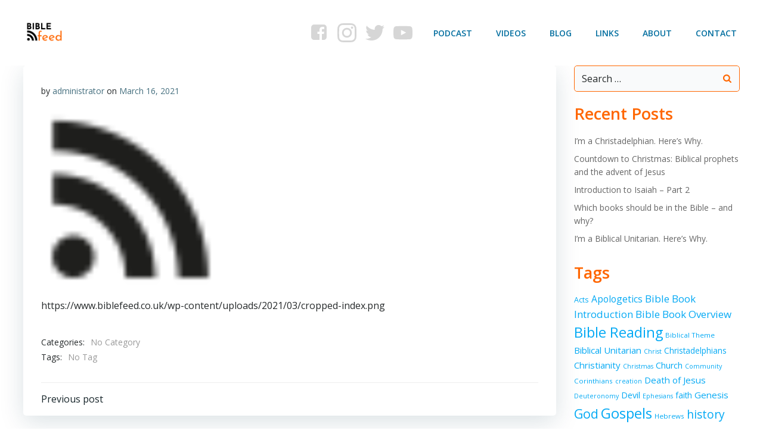

--- FILE ---
content_type: text/html; charset=UTF-8
request_url: https://www.biblefeed.org/cropped-index-png/
body_size: 21580
content:
<!DOCTYPE html>
<html dir="ltr" lang="en-US" prefix="og: https://ogp.me/ns#">
<head>
    <meta charset="UTF-8">
    <meta name="viewport" content="width=device-width, initial-scale=1">
    <link rel="profile" href="http://gmpg.org/xfn/11">
    <title>cropped-index.png | Bible Feed</title>

		<!-- All in One SEO 4.9.3 - aioseo.com -->
	<meta name="description" content="https://www.biblefeed.co.uk/wp-content/uploads/2021/03/cropped-index.png"/>
	<meta name="robots" content="max-image-preview:large"/>
	<meta name="author" content="administrator"/>
	<link rel="canonical" href="https://www.biblefeed.org/cropped-index-png/"/>
	<meta name="generator" content="All in One SEO (AIOSEO) 4.9.3"/>
		<meta property="og:locale" content="en_US"/>
		<meta property="og:site_name" content="Bible Feed | Understand the Bible. Together."/>
		<meta property="og:type" content="article"/>
		<meta property="og:title" content="cropped-index.png | Bible Feed"/>
		<meta property="og:url" content="https://www.biblefeed.org/cropped-index-png/"/>
		<meta property="og:image" content="https://i0.wp.com/www.biblefeed.org/wp-content/uploads/2021/02/Logo.png?fit=150%2C150&#038;ssl=1"/>
		<meta property="og:image:secure_url" content="https://i0.wp.com/www.biblefeed.org/wp-content/uploads/2021/02/Logo.png?fit=150%2C150&#038;ssl=1"/>
		<meta property="article:published_time" content="2021-03-16T15:51:28+00:00"/>
		<meta property="article:modified_time" content="2021-03-16T15:51:28+00:00"/>
		<meta property="article:publisher" content="https://www.facebook.com/BibleFeed/"/>
		<meta name="twitter:card" content="summary"/>
		<meta name="twitter:site" content="@BibleFeedOnline"/>
		<meta name="twitter:title" content="cropped-index.png | Bible Feed"/>
		<meta name="twitter:creator" content="@BibleFeedOnline"/>
		<meta name="twitter:image" content="https://i0.wp.com/www.biblefeed.org/wp-content/uploads/2021/02/Logo.png?fit=150%2C150&amp;ssl=1"/>
		<script type="application/ld+json" class="aioseo-schema">
			{"@context":"https:\/\/schema.org","@graph":[{"@type":"BreadcrumbList","@id":"https:\/\/www.biblefeed.org\/cropped-index-png\/#breadcrumblist","itemListElement":[{"@type":"ListItem","@id":"https:\/\/www.biblefeed.org#listItem","position":1,"name":"Home","item":"https:\/\/www.biblefeed.org","nextItem":{"@type":"ListItem","@id":"https:\/\/www.biblefeed.org\/cropped-index-png\/#listItem","name":"cropped-index.png"}},{"@type":"ListItem","@id":"https:\/\/www.biblefeed.org\/cropped-index-png\/#listItem","position":2,"name":"cropped-index.png","previousItem":{"@type":"ListItem","@id":"https:\/\/www.biblefeed.org#listItem","name":"Home"}}]},{"@type":"ItemPage","@id":"https:\/\/www.biblefeed.org\/cropped-index-png\/#itempage","url":"https:\/\/www.biblefeed.org\/cropped-index-png\/","name":"cropped-index.png | Bible Feed","description":"https:\/\/www.biblefeed.co.uk\/wp-content\/uploads\/2021\/03\/cropped-index.png","inLanguage":"en-US","isPartOf":{"@id":"https:\/\/www.biblefeed.org\/#website"},"breadcrumb":{"@id":"https:\/\/www.biblefeed.org\/cropped-index-png\/#breadcrumblist"},"author":{"@id":"https:\/\/www.biblefeed.org\/author\/user\/#author"},"creator":{"@id":"https:\/\/www.biblefeed.org\/author\/user\/#author"},"datePublished":"2021-03-16T15:51:28+00:00","dateModified":"2021-03-16T15:51:28+00:00"},{"@type":"Organization","@id":"https:\/\/www.biblefeed.org\/#organization","name":"Biblefeed.org","description":"Understand the Bible. Together.","url":"https:\/\/www.biblefeed.org\/","logo":{"@type":"ImageObject","url":"https:\/\/i0.wp.com\/www.biblefeed.org\/wp-content\/uploads\/2021\/02\/Logo.png?fit=150%2C150&ssl=1","@id":"https:\/\/www.biblefeed.org\/cropped-index-png\/#organizationLogo","width":150,"height":150,"caption":"Bible Feed Logo"},"image":{"@id":"https:\/\/www.biblefeed.org\/cropped-index-png\/#organizationLogo"},"sameAs":["https:\/\/www.facebook.com\/BibleFeed\/","https:\/\/twitter.com\/BibleFeedOnline","https:\/\/www.instagram.com\/biblefeedonline\/","https:\/\/www.youtube.com\/channel\/UC1BRu2LVUhM3PJkk1VR7Yuw"]},{"@type":"Person","@id":"https:\/\/www.biblefeed.org\/author\/user\/#author","url":"https:\/\/www.biblefeed.org\/author\/user\/","name":"administrator","image":{"@type":"ImageObject","@id":"https:\/\/www.biblefeed.org\/cropped-index-png\/#authorImage","url":"https:\/\/secure.gravatar.com\/avatar\/b4c9a289323b21a01c3e940f150eb9b8c542587f1abfd8f0e1cc1ffc5e475514?s=96&d=mm&r=g","width":96,"height":96,"caption":"administrator"}},{"@type":"WebSite","@id":"https:\/\/www.biblefeed.org\/#website","url":"https:\/\/www.biblefeed.org\/","name":"Bible Feed","description":"Understand the Bible. Together.","inLanguage":"en-US","publisher":{"@id":"https:\/\/www.biblefeed.org\/#organization"}}]}
		</script>
		<!-- All in One SEO -->

<link rel='dns-prefetch' href='//stats.wp.com'/>
<link rel='dns-prefetch' href='//fonts.googleapis.com'/>
<link rel='preconnect' href='//c0.wp.com'/>
<link rel='preconnect' href='//i0.wp.com'/>
<link rel="alternate" type="application/rss+xml" title="Bible Feed &raquo; Feed" href="https://www.biblefeed.org/feed/"/>
<link rel="alternate" type="application/rss+xml" title="Bible Feed &raquo; Comments Feed" href="https://www.biblefeed.org/comments/feed/"/>
<link rel="alternate" type="application/rss+xml" title="Bible Feed &raquo; cropped-index.png Comments Feed" href="https://www.biblefeed.org/feed/?attachment_id=718"/>
<link rel="alternate" title="oEmbed (JSON)" type="application/json+oembed" href="https://www.biblefeed.org/wp-json/oembed/1.0/embed?url=https%3A%2F%2Fwww.biblefeed.org%2Fcropped-index-png%2F"/>
<link rel="alternate" title="oEmbed (XML)" type="text/xml+oembed" href="https://www.biblefeed.org/wp-json/oembed/1.0/embed?url=https%3A%2F%2Fwww.biblefeed.org%2Fcropped-index-png%2F&#038;format=xml"/>
		<!-- This site uses the Google Analytics by MonsterInsights plugin v9.11.1 - Using Analytics tracking - https://www.monsterinsights.com/ -->
							<script src="//www.googletagmanager.com/gtag/js?id=G-VE1ZQQB575" data-cfasync="false" data-wpfc-render="false" type="text/javascript" async></script>
			<script data-cfasync="false" data-wpfc-render="false" type="text/javascript">var mi_version='9.11.1';var mi_track_user=true;var mi_no_track_reason='';var MonsterInsightsDefaultLocations={"page_location":"https:\/\/www.biblefeed.org\/cropped-index-png\/"};if(typeof MonsterInsightsPrivacyGuardFilter==='function'){var MonsterInsightsLocations=(typeof MonsterInsightsExcludeQuery==='object')?MonsterInsightsPrivacyGuardFilter(MonsterInsightsExcludeQuery):MonsterInsightsPrivacyGuardFilter(MonsterInsightsDefaultLocations);}else{var MonsterInsightsLocations=(typeof MonsterInsightsExcludeQuery==='object')?MonsterInsightsExcludeQuery:MonsterInsightsDefaultLocations;}var disableStrs=['ga-disable-G-VE1ZQQB575',];function __gtagTrackerIsOptedOut(){for(var index=0;index<disableStrs.length;index++){if(document.cookie.indexOf(disableStrs[index]+'=true')>-1){return true;}}return false;}if(__gtagTrackerIsOptedOut()){for(var index=0;index<disableStrs.length;index++){window[disableStrs[index]]=true;}}function __gtagTrackerOptout(){for(var index=0;index<disableStrs.length;index++){document.cookie=disableStrs[index]+'=true; expires=Thu, 31 Dec 2099 23:59:59 UTC; path=/';window[disableStrs[index]]=true;}}if('undefined'===typeof gaOptout){function gaOptout(){__gtagTrackerOptout();}}window.dataLayer=window.dataLayer||[];window.MonsterInsightsDualTracker={helpers:{},trackers:{},};if(mi_track_user){function __gtagDataLayer(){dataLayer.push(arguments);}function __gtagTracker(type,name,parameters){if(!parameters){parameters={};}if(parameters.send_to){__gtagDataLayer.apply(null,arguments);return;}if(type==='event'){parameters.send_to=monsterinsights_frontend.v4_id;var hookName=name;if(typeof parameters['event_category']!=='undefined'){hookName=parameters['event_category']+':'+name;}if(typeof MonsterInsightsDualTracker.trackers[hookName]!=='undefined'){MonsterInsightsDualTracker.trackers[hookName](parameters);}else{__gtagDataLayer('event',name,parameters);}}else{__gtagDataLayer.apply(null,arguments);}}__gtagTracker('js',new Date());__gtagTracker('set',{'developer_id.dZGIzZG':true,});if(MonsterInsightsLocations.page_location){__gtagTracker('set',MonsterInsightsLocations);}__gtagTracker('config','G-VE1ZQQB575',{"forceSSL":"true","link_attribution":"true"});window.gtag=__gtagTracker;(function(){var noopfn=function(){return null;};var newtracker=function(){return new Tracker();};var Tracker=function(){return null;};var p=Tracker.prototype;p.get=noopfn;p.set=noopfn;p.send=function(){var args=Array.prototype.slice.call(arguments);args.unshift('send');__gaTracker.apply(null,args);};var __gaTracker=function(){var len=arguments.length;if(len===0){return;}var f=arguments[len-1];if(typeof f!=='object'||f===null||typeof f.hitCallback!=='function'){if('send'===arguments[0]){var hitConverted,hitObject=false,action;if('event'===arguments[1]){if('undefined'!==typeof arguments[3]){hitObject={'eventAction':arguments[3],'eventCategory':arguments[2],'eventLabel':arguments[4],'value':arguments[5]?arguments[5]:1,}}}if('pageview'===arguments[1]){if('undefined'!==typeof arguments[2]){hitObject={'eventAction':'page_view','page_path':arguments[2],}}}if(typeof arguments[2]==='object'){hitObject=arguments[2];}if(typeof arguments[5]==='object'){Object.assign(hitObject,arguments[5]);}if('undefined'!==typeof arguments[1].hitType){hitObject=arguments[1];if('pageview'===hitObject.hitType){hitObject.eventAction='page_view';}}if(hitObject){action='timing'===arguments[1].hitType?'timing_complete':hitObject.eventAction;hitConverted=mapArgs(hitObject);__gtagTracker('event',action,hitConverted);}}return;}function mapArgs(args){var arg,hit={};var gaMap={'eventCategory':'event_category','eventAction':'event_action','eventLabel':'event_label','eventValue':'event_value','nonInteraction':'non_interaction','timingCategory':'event_category','timingVar':'name','timingValue':'value','timingLabel':'event_label','page':'page_path','location':'page_location','title':'page_title','referrer':'page_referrer',};for(arg in args){if(!(!args.hasOwnProperty(arg)||!gaMap.hasOwnProperty(arg))){hit[gaMap[arg]]=args[arg];}else{hit[arg]=args[arg];}}return hit;}try{f.hitCallback();}catch(ex){}};__gaTracker.create=newtracker;__gaTracker.getByName=newtracker;__gaTracker.getAll=function(){return[];};__gaTracker.remove=noopfn;__gaTracker.loaded=true;window['__gaTracker']=__gaTracker;})();}else{console.log("");(function(){function __gtagTracker(){return null;}window['__gtagTracker']=__gtagTracker;window['gtag']=__gtagTracker;})();}</script>
							<!-- / Google Analytics by MonsterInsights -->
		<style id='wp-img-auto-sizes-contain-inline-css' type='text/css'>img:is([sizes=auto i],[sizes^="auto," i]){contain-intrinsic-size:3000px 1500px}</style>
<link rel='stylesheet' id='extend-builder-css-css' href='https://www.biblefeed.org/wp-content/plugins/colibri-page-builder/extend-builder/assets/static/css/theme.css?ver=1.0.360' type='text/css' media='all'/>
<style id='extend-builder-css-inline-css' type='text/css'>.colibri-shape-circles{background-image:url(https://www.biblefeed.org/wp-content/themes/colibri-wp/resources/images/header-shapes/circles.png)}.colibri-shape-10degree-stripes{background-image:url(https://www.biblefeed.org/wp-content/themes/colibri-wp/resources/images/header-shapes/10degree-stripes.png)}.colibri-shape-rounded-squares-blue{background-image:url(https://www.biblefeed.org/wp-content/themes/colibri-wp/resources/images/header-shapes/rounded-squares-blue.png)}.colibri-shape-many-rounded-squares-blue{background-image:url(https://www.biblefeed.org/wp-content/themes/colibri-wp/resources/images/header-shapes/many-rounded-squares-blue.png)}.colibri-shape-two-circles{background-image:url(https://www.biblefeed.org/wp-content/themes/colibri-wp/resources/images/header-shapes/two-circles.png)}.colibri-shape-circles-2{background-image:url(https://www.biblefeed.org/wp-content/themes/colibri-wp/resources/images/header-shapes/circles-2.png)}.colibri-shape-circles-3{background-image:url(https://www.biblefeed.org/wp-content/themes/colibri-wp/resources/images/header-shapes/circles-3.png)}.colibri-shape-circles-gradient{background-image:url(https://www.biblefeed.org/wp-content/themes/colibri-wp/resources/images/header-shapes/circles-gradient.png)}.colibri-shape-circles-white-gradient{background-image:url(https://www.biblefeed.org/wp-content/themes/colibri-wp/resources/images/header-shapes/circles-white-gradient.png)}.colibri-shape-waves{background-image:url(https://www.biblefeed.org/wp-content/themes/colibri-wp/resources/images/header-shapes/waves.png)}.colibri-shape-waves-inverted{background-image:url(https://www.biblefeed.org/wp-content/themes/colibri-wp/resources/images/header-shapes/waves-inverted.png)}.colibri-shape-dots{background-image:url(https://www.biblefeed.org/wp-content/themes/colibri-wp/resources/images/header-shapes/dots.png)}.colibri-shape-left-tilted-lines{background-image:url(https://www.biblefeed.org/wp-content/themes/colibri-wp/resources/images/header-shapes/left-tilted-lines.png)}.colibri-shape-right-tilted-lines{background-image:url(https://www.biblefeed.org/wp-content/themes/colibri-wp/resources/images/header-shapes/right-tilted-lines.png)}.colibri-shape-right-tilted-strips{background-image:url(https://www.biblefeed.org/wp-content/themes/colibri-wp/resources/images/header-shapes/right-tilted-strips.png)}.h-y-container > *:not(:last-child), .h-x-container-inner > * {margin-bottom:20px}.h-x-container-inner,.h-column__content>.h-x-container>*:last-child{margin-bottom:-20px}.h-x-container-inner>*{padding-left:10px;padding-right:10px}.h-x-container-inner{margin-left:-10px;margin-right:-10px}[class*="style-"],[class*="local-style-"],.h-global-transition,.h-global-transition-all,.h-global-transition-all *{transition-duration:.5s}.wp-block-button .wp-block-button__link:not(.has-background),.wp-block-file .wp-block-file__button {background-color:#03a9f4;background-image:none}.wp-block-button .wp-block-button__link:not(.has-background):hover,.wp-block-button .wp-block-button__link:not(.has-background):focus,.wp-block-button .wp-block-button__link:not(.has-background):active,.wp-block-file .wp-block-file__button:hover,.wp-block-file .wp-block-file__button:focus,.wp-block-file .wp-block-file__button:active {background-color:#026e9f;background-image:none}.wp-block-button.is-style-outline .wp-block-button__link:not(.has-background) {color:#03a9f4;background-color:transparent;background-image:none;border-top-width:2px;border-top-color:#03a9f4;border-top-style:solid;border-right-width:2px;border-right-color:#03a9f4;border-right-style:solid;border-bottom-width:2px;border-bottom-color:#03a9f4;border-bottom-style:solid;border-left-width:2px;border-left-color:#03a9f4;border-left-style:solid}.wp-block-button.is-style-outline .wp-block-button__link:not(.has-background):hover,.wp-block-button.is-style-outline .wp-block-button__link:not(.has-background):focus,.wp-block-button.is-style-outline .wp-block-button__link:not(.has-background):active {color:#fff;background-color:#03a9f4;background-image:none}.has-background-color,*[class^="wp-block-"].is-style-solid-color{background-color:#03a9f4;background-image:none}.has-colibri-color-1-background-color{background-color:#03a9f4;background-image:none}.wp-block-button .wp-block-button__link.has-colibri-color-1-background-color{background-color:#03a9f4;background-image:none}.wp-block-button .wp-block-button__link.has-colibri-color-1-background-color:hover,.wp-block-button .wp-block-button__link.has-colibri-color-1-background-color:focus,.wp-block-button .wp-block-button__link.has-colibri-color-1-background-color:active{background-color:#026e9f;background-image:none}.wp-block-button.is-style-outline .wp-block-button__link.has-colibri-color-1-background-color{color:#03a9f4;background-color:transparent;background-image:none;border-top-width:2px;border-top-color:#03a9f4;border-top-style:solid;border-right-width:2px;border-right-color:#03a9f4;border-right-style:solid;border-bottom-width:2px;border-bottom-color:#03a9f4;border-bottom-style:solid;border-left-width:2px;border-left-color:#03a9f4;border-left-style:solid}.wp-block-button.is-style-outline .wp-block-button__link.has-colibri-color-1-background-color:hover,.wp-block-button.is-style-outline .wp-block-button__link.has-colibri-color-1-background-color:focus,.wp-block-button.is-style-outline .wp-block-button__link.has-colibri-color-1-background-color:active{color:#fff;background-color:#03a9f4;background-image:none}*[class^="wp-block-"].has-colibri-color-1-background-color,*[class^="wp-block-"] .has-colibri-color-1-background-color,*[class^="wp-block-"].is-style-solid-color.has-colibri-color-1-color,*[class^="wp-block-"].is-style-solid-color blockquote.has-colibri-color-1-color,*[class^="wp-block-"].is-style-solid-color blockquote.has-colibri-color-1-color p{background-color:#03a9f4;background-image:none}.has-colibri-color-1-color{color:#03a9f4}.has-colibri-color-2-background-color{background-color:#f79007;background-image:none}.wp-block-button .wp-block-button__link.has-colibri-color-2-background-color{background-color:#f79007;background-image:none}.wp-block-button .wp-block-button__link.has-colibri-color-2-background-color:hover,.wp-block-button .wp-block-button__link.has-colibri-color-2-background-color:focus,.wp-block-button .wp-block-button__link.has-colibri-color-2-background-color:active{background-color:#a25e05;background-image:none}.wp-block-button.is-style-outline .wp-block-button__link.has-colibri-color-2-background-color{color:#f79007;background-color:transparent;background-image:none;border-top-width:2px;border-top-color:#f79007;border-top-style:solid;border-right-width:2px;border-right-color:#f79007;border-right-style:solid;border-bottom-width:2px;border-bottom-color:#f79007;border-bottom-style:solid;border-left-width:2px;border-left-color:#f79007;border-left-style:solid}.wp-block-button.is-style-outline .wp-block-button__link.has-colibri-color-2-background-color:hover,.wp-block-button.is-style-outline .wp-block-button__link.has-colibri-color-2-background-color:focus,.wp-block-button.is-style-outline .wp-block-button__link.has-colibri-color-2-background-color:active{color:#fff;background-color:#f79007;background-image:none}*[class^="wp-block-"].has-colibri-color-2-background-color,*[class^="wp-block-"] .has-colibri-color-2-background-color,*[class^="wp-block-"].is-style-solid-color.has-colibri-color-2-color,*[class^="wp-block-"].is-style-solid-color blockquote.has-colibri-color-2-color,*[class^="wp-block-"].is-style-solid-color blockquote.has-colibri-color-2-color p{background-color:#f79007;background-image:none}.has-colibri-color-2-color{color:#f79007}.has-colibri-color-3-background-color{background-color:#00bf87;background-image:none}.wp-block-button .wp-block-button__link.has-colibri-color-3-background-color{background-color:#00bf87;background-image:none}.wp-block-button .wp-block-button__link.has-colibri-color-3-background-color:hover,.wp-block-button .wp-block-button__link.has-colibri-color-3-background-color:focus,.wp-block-button .wp-block-button__link.has-colibri-color-3-background-color:active{background-color:#006a4b;background-image:none}.wp-block-button.is-style-outline .wp-block-button__link.has-colibri-color-3-background-color{color:#00bf87;background-color:transparent;background-image:none;border-top-width:2px;border-top-color:#00bf87;border-top-style:solid;border-right-width:2px;border-right-color:#00bf87;border-right-style:solid;border-bottom-width:2px;border-bottom-color:#00bf87;border-bottom-style:solid;border-left-width:2px;border-left-color:#00bf87;border-left-style:solid}.wp-block-button.is-style-outline .wp-block-button__link.has-colibri-color-3-background-color:hover,.wp-block-button.is-style-outline .wp-block-button__link.has-colibri-color-3-background-color:focus,.wp-block-button.is-style-outline .wp-block-button__link.has-colibri-color-3-background-color:active{color:#fff;background-color:#00bf87;background-image:none}*[class^="wp-block-"].has-colibri-color-3-background-color,*[class^="wp-block-"] .has-colibri-color-3-background-color,*[class^="wp-block-"].is-style-solid-color.has-colibri-color-3-color,*[class^="wp-block-"].is-style-solid-color blockquote.has-colibri-color-3-color,*[class^="wp-block-"].is-style-solid-color blockquote.has-colibri-color-3-color p{background-color:#00bf87;background-image:none}.has-colibri-color-3-color{color:#00bf87}.has-colibri-color-4-background-color{background-color:#6632ff;background-image:none}.wp-block-button .wp-block-button__link.has-colibri-color-4-background-color{background-color:#6632ff;background-image:none}.wp-block-button .wp-block-button__link.has-colibri-color-4-background-color:hover,.wp-block-button .wp-block-button__link.has-colibri-color-4-background-color:focus,.wp-block-button .wp-block-button__link.has-colibri-color-4-background-color:active{background-color:#4421aa;background-image:none}.wp-block-button.is-style-outline .wp-block-button__link.has-colibri-color-4-background-color{color:#6632ff;background-color:transparent;background-image:none;border-top-width:2px;border-top-color:#6632ff;border-top-style:solid;border-right-width:2px;border-right-color:#6632ff;border-right-style:solid;border-bottom-width:2px;border-bottom-color:#6632ff;border-bottom-style:solid;border-left-width:2px;border-left-color:#6632ff;border-left-style:solid}.wp-block-button.is-style-outline .wp-block-button__link.has-colibri-color-4-background-color:hover,.wp-block-button.is-style-outline .wp-block-button__link.has-colibri-color-4-background-color:focus,.wp-block-button.is-style-outline .wp-block-button__link.has-colibri-color-4-background-color:active{color:#fff;background-color:#6632ff;background-image:none}*[class^="wp-block-"].has-colibri-color-4-background-color,*[class^="wp-block-"] .has-colibri-color-4-background-color,*[class^="wp-block-"].is-style-solid-color.has-colibri-color-4-color,*[class^="wp-block-"].is-style-solid-color blockquote.has-colibri-color-4-color,*[class^="wp-block-"].is-style-solid-color blockquote.has-colibri-color-4-color p{background-color:#6632ff;background-image:none}.has-colibri-color-4-color{color:#6632ff}.has-colibri-color-5-background-color{background-color:#fff;background-image:none}.wp-block-button .wp-block-button__link.has-colibri-color-5-background-color{background-color:#fff;background-image:none}.wp-block-button .wp-block-button__link.has-colibri-color-5-background-color:hover,.wp-block-button .wp-block-button__link.has-colibri-color-5-background-color:focus,.wp-block-button .wp-block-button__link.has-colibri-color-5-background-color:active{background-color:#666;background-image:none}.wp-block-button.is-style-outline .wp-block-button__link.has-colibri-color-5-background-color{color:#fff;background-color:transparent;background-image:none;border-top-width:2px;border-top-color:#fff;border-top-style:solid;border-right-width:2px;border-right-color:#fff;border-right-style:solid;border-bottom-width:2px;border-bottom-color:#fff;border-bottom-style:solid;border-left-width:2px;border-left-color:#fff;border-left-style:solid}.wp-block-button.is-style-outline .wp-block-button__link.has-colibri-color-5-background-color:hover,.wp-block-button.is-style-outline .wp-block-button__link.has-colibri-color-5-background-color:focus,.wp-block-button.is-style-outline .wp-block-button__link.has-colibri-color-5-background-color:active{color:#fff;background-color:#fff;background-image:none}*[class^="wp-block-"].has-colibri-color-5-background-color,*[class^="wp-block-"] .has-colibri-color-5-background-color,*[class^="wp-block-"].is-style-solid-color.has-colibri-color-5-color,*[class^="wp-block-"].is-style-solid-color blockquote.has-colibri-color-5-color,*[class^="wp-block-"].is-style-solid-color blockquote.has-colibri-color-5-color p{background-color:#fff;background-image:none}.has-colibri-color-5-color{color:#fff}.has-colibri-color-6-background-color{background-color:#17252a;background-image:none}.wp-block-button .wp-block-button__link.has-colibri-color-6-background-color{background-color:#17252a;background-image:none}.wp-block-button .wp-block-button__link.has-colibri-color-6-background-color:hover,.wp-block-button .wp-block-button__link.has-colibri-color-6-background-color:focus,.wp-block-button .wp-block-button__link.has-colibri-color-6-background-color:active{background-color:#17252a;background-image:none}.wp-block-button.is-style-outline .wp-block-button__link.has-colibri-color-6-background-color{color:#17252a;background-color:transparent;background-image:none;border-top-width:2px;border-top-color:#17252a;border-top-style:solid;border-right-width:2px;border-right-color:#17252a;border-right-style:solid;border-bottom-width:2px;border-bottom-color:#17252a;border-bottom-style:solid;border-left-width:2px;border-left-color:#17252a;border-left-style:solid}.wp-block-button.is-style-outline .wp-block-button__link.has-colibri-color-6-background-color:hover,.wp-block-button.is-style-outline .wp-block-button__link.has-colibri-color-6-background-color:focus,.wp-block-button.is-style-outline .wp-block-button__link.has-colibri-color-6-background-color:active{color:#fff;background-color:#17252a;background-image:none}*[class^="wp-block-"].has-colibri-color-6-background-color,*[class^="wp-block-"] .has-colibri-color-6-background-color,*[class^="wp-block-"].is-style-solid-color.has-colibri-color-6-color,*[class^="wp-block-"].is-style-solid-color blockquote.has-colibri-color-6-color,*[class^="wp-block-"].is-style-solid-color blockquote.has-colibri-color-6-color p{background-color:#17252a;background-image:none}.has-colibri-color-6-color{color:#17252a}#colibri .woocommerce-store-notice,#colibri.woocommerce .content .h-section input[type="submit"],#colibri.woocommerce-page .content .h-section input[type="button"],#colibri.woocommerce .content .h-section input[type="button"],#colibri.woocommerce-page .content .h-section .button,#colibri.woocommerce .content .h-section .button,#colibri.woocommerce-page .content .h-section a.button,#colibri.woocommerce .content .h-section a.button,#colibri.woocommerce-page .content .h-section button.button,#colibri.woocommerce .content .h-section button.button,#colibri.woocommerce-page .content .h-section input.button,#colibri.woocommerce .content .h-section input.button,#colibri.woocommerce-page .content .h-section input#submit,#colibri.woocommerce .content .h-section input#submit,#colibri.woocommerce-page .content .h-section a.added_to_cart,#colibri.woocommerce .content .h-section a.added_to_cart,#colibri.woocommerce-page .content .h-section .ui-slider-range,#colibri.woocommerce .content .h-section .ui-slider-range,#colibri.woocommerce-page .content .h-section .ui-slider-handle,#colibri.woocommerce .content .h-section .ui-slider-handle{background-color:#03a9f4;background-image:none;border-top-width:0;border-top-color:#03a9f4;border-top-style:solid;border-right-width:0;border-right-color:#03a9f4;border-right-style:solid;border-bottom-width:0;border-bottom-color:#03a9f4;border-bottom-style:solid;border-left-width:0;border-left-color:#03a9f4;border-left-style:solid}#colibri .woocommerce-store-notice:hover,#colibri .woocommerce-store-notice:focus,#colibri .woocommerce-store-notice:active,#colibri.woocommerce .content .h-section input[type="submit"]:hover,#colibri.woocommerce .content .h-section input[type="submit"]:focus,#colibri.woocommerce .content .h-section input[type="submit"]:active,#colibri.woocommerce-page .content .h-section input[type="button"]:hover,#colibri.woocommerce-page .content .h-section input[type="button"]:focus,#colibri.woocommerce-page .content .h-section input[type="button"]:active,#colibri.woocommerce .content .h-section input[type="button"]:hover,#colibri.woocommerce .content .h-section input[type="button"]:focus,#colibri.woocommerce .content .h-section input[type="button"]:active,#colibri.woocommerce-page .content .h-section .button:hover,#colibri.woocommerce-page .content .h-section .button:focus,#colibri.woocommerce-page .content .h-section .button:active,#colibri.woocommerce .content .h-section .button:hover,#colibri.woocommerce .content .h-section .button:focus,#colibri.woocommerce .content .h-section .button:active,#colibri.woocommerce-page .content .h-section a.button:hover,#colibri.woocommerce-page .content .h-section a.button:focus,#colibri.woocommerce-page .content .h-section a.button:active,#colibri.woocommerce .content .h-section a.button:hover,#colibri.woocommerce .content .h-section a.button:focus,#colibri.woocommerce .content .h-section a.button:active,#colibri.woocommerce-page .content .h-section button.button:hover,#colibri.woocommerce-page .content .h-section button.button:focus,#colibri.woocommerce-page .content .h-section button.button:active,#colibri.woocommerce .content .h-section button.button:hover,#colibri.woocommerce .content .h-section button.button:focus,#colibri.woocommerce .content .h-section button.button:active,#colibri.woocommerce-page .content .h-section input.button:hover,#colibri.woocommerce-page .content .h-section input.button:focus,#colibri.woocommerce-page .content .h-section input.button:active,#colibri.woocommerce .content .h-section input.button:hover,#colibri.woocommerce .content .h-section input.button:focus,#colibri.woocommerce .content .h-section input.button:active,#colibri.woocommerce-page .content .h-section input#submit:hover,#colibri.woocommerce-page .content .h-section input#submit:focus,#colibri.woocommerce-page .content .h-section input#submit:active,#colibri.woocommerce .content .h-section input#submit:hover,#colibri.woocommerce .content .h-section input#submit:focus,#colibri.woocommerce .content .h-section input#submit:active,#colibri.woocommerce-page .content .h-section a.added_to_cart:hover,#colibri.woocommerce-page .content .h-section a.added_to_cart:focus,#colibri.woocommerce-page .content .h-section a.added_to_cart:active,#colibri.woocommerce .content .h-section a.added_to_cart:hover,#colibri.woocommerce .content .h-section a.added_to_cart:focus,#colibri.woocommerce .content .h-section a.added_to_cart:active,#colibri.woocommerce-page .content .h-section .ui-slider-range:hover,#colibri.woocommerce-page .content .h-section .ui-slider-range:focus,#colibri.woocommerce-page .content .h-section .ui-slider-range:active,#colibri.woocommerce .content .h-section .ui-slider-range:hover,#colibri.woocommerce .content .h-section .ui-slider-range:focus,#colibri.woocommerce .content .h-section .ui-slider-range:active,#colibri.woocommerce-page .content .h-section .ui-slider-handle:hover,#colibri.woocommerce-page .content .h-section .ui-slider-handle:focus,#colibri.woocommerce-page .content .h-section .ui-slider-handle:active,#colibri.woocommerce .content .h-section .ui-slider-handle:hover,#colibri.woocommerce .content .h-section .ui-slider-handle:focus,#colibri.woocommerce .content .h-section .ui-slider-handle:active{background-color:#026e9f;background-image:none;border-top-width:0;border-top-color:#026e9f;border-top-style:solid;border-right-width:0;border-right-color:#026e9f;border-right-style:solid;border-bottom-width:0;border-bottom-color:#026e9f;border-bottom-style:solid;border-left-width:0;border-left-color:#026e9f;border-left-style:solid}#colibri.woocommerce-page .content .h-section .star-rating::before,#colibri.woocommerce .content .h-section .star-rating::before,#colibri.woocommerce-page .content .h-section .star-rating span::before,#colibri.woocommerce .content .h-section .star-rating span::before{color:#03a9f4}#colibri.woocommerce-page .content .h-section .price,#colibri.woocommerce .content .h-section .price{color:#03a9f4}#colibri.woocommerce-page .content .h-section .price del,#colibri.woocommerce .content .h-section .price del{color:#54c2f4}#colibri.woocommerce-page .content .h-section .onsale,#colibri.woocommerce .content .h-section .onsale{background-color:#03a9f4;background-image:none}#colibri.woocommerce-page .content .h-section .onsale:hover,#colibri.woocommerce-page .content .h-section .onsale:focus,#colibri.woocommerce-page .content .h-section .onsale:active,#colibri.woocommerce .content .h-section .onsale:hover,#colibri.woocommerce .content .h-section .onsale:focus,#colibri.woocommerce .content .h-section .onsale:active{background-color:#026e9f;background-image:none}#colibri.woocommerce ul.products li.product h2:hover{color:#03a9f4}#colibri.woocommerce-page .content .h-section .woocommerce-pagination .page-numbers.current,#colibri.woocommerce .content .h-section .woocommerce-pagination .page-numbers.current,#colibri.woocommerce-page .content .h-section .woocommerce-pagination a.page-numbers:hover,#colibri.woocommerce .content .h-section .woocommerce-pagination a.page-numbers:hover{background-color:#03a9f4;background-image:none}#colibri.woocommerce-page .content .h-section .comment-form-rating .stars a,#colibri.woocommerce .content .h-section .comment-form-rating .stars a{color:#03a9f4}.h-section-global-spacing{padding-top:90px;padding-bottom:90px}#colibri .colibri-language-switcher{background-color:#fff;background-image:none;top:80px;border-top-width:0;border-top-style:none;border-top-left-radius:4px;border-top-right-radius:0;border-right-width:0;border-right-style:none;border-bottom-width:0;border-bottom-style:none;border-bottom-left-radius:4px;border-bottom-right-radius:0;border-left-width:0;border-left-style:none}#colibri .colibri-language-switcher .lang-item{padding-top:14px;padding-right:18px;padding-bottom:14px;padding-left:18px}body{font-family:Open\ Sans;font-weight:400;font-size:16px;line-height:1.6;color:#46707f}body a{font-family:Open\ Sans;font-weight:400;text-decoration:none;font-size:1em;line-height:1.5;color:#03a9f4}body p{margin-bottom:16px;font-family:Open\ Sans;font-weight:400;font-size:16px;line-height:1.6;color:#46707f}body .h-lead p{margin-bottom:16px;font-family:Open\ Sans;font-weight:300;font-size:1.25em;line-height:1.5;color:#25292a}body blockquote p{margin-bottom:16px;font-family:Open\ Sans;font-weight:400;font-size:16px;line-height:1.6;color:#46707f}body h1{margin-bottom:16px;font-family:Open\ Sans;font-weight:300;font-size:3.375em;line-height:1.26;color:#17252a}body h2{margin-bottom:16px;font-family:Open\ Sans;font-weight:300;font-size:2.625em;line-height:1.143;color:#17252a}body h3{margin-bottom:16px;font-family:Open\ Sans;font-weight:300;font-size:2.25em;line-height:1.25;color:#17252a}body h4{margin-bottom:16px;font-family:Open\ Sans;font-weight:600;font-size:1.25em;line-height:1.6;color:#17252a}body h5{margin-bottom:16px;font-family:Open\ Sans;font-weight:600;font-size:1.125em;line-height:1.55;color:#17252a}body h6{margin-bottom:16px;font-family:Open\ Sans;font-weight:600;font-size:1em;line-height:1.6;color:#17252a}.content.colibri-main-content-single .main-section,.content.colibri-main-content-archive .main-section{padding-top:0;padding-bottom:90px}.content.colibri-main-content-single .main-section .colibri-sidebar.blog-sidebar-right,.content.colibri-main-content-archive .main-section .colibri-sidebar.blog-sidebar-right{width:25%;flex:0 0 auto;-ms-flex:0 0 auto;max-width:25%}@media (min-width:768px) and (max-width:1023px){.h-section-global-spacing{padding-top:60px;padding-bottom:60px}.content.colibri-main-content-single .main-section .colibri-sidebar.blog-sidebar-right,.content.colibri-main-content-archive .main-section .colibri-sidebar.blog-sidebar-right{width:33.33%;flex:0 0 auto;-ms-flex:0 0 auto;max-width:33.33%}}@media (max-width:767px){.h-section-global-spacing{padding-top:30px;padding-bottom:30px}.content.colibri-main-content-single .main-section .colibri-sidebar.blog-sidebar-right,.content.colibri-main-content-archive .main-section .colibri-sidebar.blog-sidebar-right{width:100%;flex:0 0 auto;-ms-flex:0 0 auto;max-width:100%}}#colibri .style-248{background-color:#17252a;background-image:none}#colibri .style-249{animation-duration:.5s;padding-top:20px;padding-bottom:20px;background-color:#fff;background-image:none}#colibri .h-navigation_sticky .style-249,#colibri .h-navigation_sticky.style-249{background-color:#fff;background-image:none;padding-top:10px;padding-bottom:10px;box-shadow:0 0 4px 0 rgba(0,0,0,.5)}#colibri .style-251{text-align:center;height:auto;min-height:unset}#colibri .style-252-image{max-height:70px}#colibri .style-252 a,#colibri .style-252 .logo-text{color:#fff;text-decoration:none}#colibri .h-navigation_sticky .style-252-image,#colibri .h-navigation_sticky.style-252-image{max-height:70px}#colibri .h-navigation_sticky .style-252 a,#colibri .h-navigation_sticky .style-252 .logo-text,#colibri .h-navigation_sticky.style-252 a,#colibri .h-navigation_sticky.style-252 .logo-text{color:#000;text-decoration:none}#colibri .style-253{text-align:center;height:auto;min-height:unset}#colibri .style-255{text-align:center;height:auto;min-height:unset;background-color:unset;background-image:none;border-top-width:0;border-top-color:#17252a;border-top-style:none;border-right-width:0;border-right-color:#17252a;border-right-style:none;border-bottom-width:0;border-bottom-color:#17252a;border-bottom-style:none;border-left-width:0;border-left-color:#17252a;border-left-style:none}#colibri .style-256>div>.colibri-menu-container>ul.colibri-menu{justify-content:flex-end}#colibri .style-256>div>.colibri-menu-container>ul.colibri-menu>li{margin-top:0;margin-right:20px;margin-bottom:0;margin-left:20px;padding-top:10px;padding-right:0;padding-bottom:10px;padding-left:0}#colibri .style-256>div>.colibri-menu-container>ul.colibri-menu>li.current_page_item,#colibri .style-256>div>.colibri-menu-container>ul.colibri-menu>li.current_page_item:hover{margin-top:0;margin-right:20px;margin-bottom:0;margin-left:20px;padding-top:10px;padding-right:0;padding-bottom:10px;padding-left:0}#colibri .style-256>div>.colibri-menu-container>ul.colibri-menu>li>a{font-family:Open\ Sans;font-weight:600;text-transform:uppercase;font-size:14px;line-height:1.5em;letter-spacing:0;color:#026e9f}#colibri .style-256>div>.colibri-menu-container>ul.colibri-menu>li.hover>a{color:#03a9f4}#colibri .style-256>div>.colibri-menu-container>ul.colibri-menu>li:hover>a,#colibri .style-256>div>.colibri-menu-container>ul.colibri-menu>li.hover>a{color:#03a9f4}#colibri .style-256>div>.colibri-menu-container>ul.colibri-menu>li.current_page_item>a,#colibri .style-256>div>.colibri-menu-container>ul.colibri-menu>li.current_page_item>a:hover{font-family:Open\ Sans;font-weight:600;text-transform:uppercase;font-size:14px;line-height:1.5em;letter-spacing:0;color:#03a9f4}#colibri .style-256>div>.colibri-menu-container>ul.colibri-menu li>ul{background-color:#fff;background-image:none;margin-right:5px;margin-left:5px;box-shadow:0 0 5px 2px rgba(0,0,0,.04)}#colibri .style-256>div>.colibri-menu-container>ul.colibri-menu li>ul li{padding-top:10px;padding-right:20px;padding-bottom:10px;padding-left:20px;border-top-width:0;border-top-style:none;border-right-width:0;border-right-style:none;border-bottom-width:1px;border-bottom-color:rgba(128,128,128,.2);border-bottom-style:solid;border-left-width:0;border-left-style:none;background-color:#fff;background-image:none}#colibri .style-256>div>.colibri-menu-container>ul.colibri-menu li>ul>li.hover{background-color:#03a9f4}#colibri .style-256>div>.colibri-menu-container>ul.colibri-menu li>ul>li:hover,#colibri .style-256>div>.colibri-menu-container>ul.colibri-menu li>ul>li.hover{background-color:#03a9f4}#colibri .style-256>div>.colibri-menu-container>ul.colibri-menu li>ul li.current_page_item,#colibri .style-256>div>.colibri-menu-container>ul.colibri-menu li>ul>li.current_page_item:hover{padding-top:10px;padding-right:20px;padding-bottom:10px;padding-left:20px;border-top-width:0;border-top-style:none;border-right-width:0;border-right-style:none;border-bottom-width:1px;border-bottom-color:rgba(128,128,128,.2);border-bottom-style:solid;border-left-width:0;border-left-style:none;background-color:#03a9f4;background-image:none}#colibri .style-256>div>.colibri-menu-container>ul.colibri-menu li>ul>li>a{font-size:14px;color:#25292a}#colibri .style-256>div>.colibri-menu-container>ul.colibri-menu li>ul>li.hover>a{color:#fff}#colibri .style-256>div>.colibri-menu-container>ul.colibri-menu li>ul>li:hover>a,#colibri .style-256>div>.colibri-menu-container>ul.colibri-menu li>ul>li.hover>a{color:#fff}#colibri .style-256>div>.colibri-menu-container>ul.colibri-menu li>ul>li.current_page_item>a,#colibri .style-256>div>.colibri-menu-container>ul.colibri-menu li>ul>li.current_page_item>a:hover{font-size:14px;color:#fff}#colibri .style-256>div>.colibri-menu-container>ul.colibri-menu.bordered-active-item>li::after,#colibri .style-256 ul.colibri-menu.bordered-active-item>li::before{background-color:#03a9f4;background-image:none;height:3px}#colibri .style-256>div>.colibri-menu-container>ul.colibri-menu.solid-active-item>li::after,#colibri .style-256 ul.colibri-menu.solid-active-item>li::before{background-color:#fff;background-image:none;border-top-width:0;border-top-style:none;border-top-left-radius:0%;border-top-right-radius:0%;border-right-width:0;border-right-style:none;border-bottom-width:0;border-bottom-style:none;border-bottom-left-radius:0%;border-bottom-right-radius:0%;border-left-width:0;border-left-style:none}#colibri .style-256>div>.colibri-menu-container>ul.colibri-menu>li>ul{margin-top:0}#colibri .style-256>div>.colibri-menu-container>ul.colibri-menu>li>ul::before{height:0;width:100%}#colibri .style-256>div>.colibri-menu-container>ul.colibri-menu li>a>svg,#colibri .style-256>div>.colibri-menu-container>ul.colibri-menu li>a>.arrow-wrapper{padding-right:5px;padding-left:5px;color:#000}#colibri .style-256>div>.colibri-menu-container>ul.colibri-menu li.current_page_item>a>svg,#colibri .style-256>div>.colibri-menu-container>ul.colibri-menu>li.current_page_item:hover>a>svg,#colibri .style-256>div>.colibri-menu-container>ul.colibri-menu li.current_page_item>a>.arrow-wrapper,#colibri .style-256>div>.colibri-menu-container>ul.colibri-menu>li.current_page_item:hover>a>.arrow-wrapper{padding-right:5px;padding-left:5px;color:#000}#colibri .style-256>div>.colibri-menu-container>ul.colibri-menu li>ul li>a>svg,#colibri .style-256>div>.colibri-menu-container>ul.colibri-menu li>ul li>a>.arrow-wrapper{color:#fff}#colibri .style-256>div>.colibri-menu-container>ul.colibri-menu li>ul li.current_page_item>a>svg,#colibri .style-256>div>.colibri-menu-container>ul.colibri-menu li>ul>li.current_page_item:hover>a>svg,#colibri .style-256>div>.colibri-menu-container>ul.colibri-menu li>ul li.current_page_item>a>.arrow-wrapper,#colibri .style-256>div>.colibri-menu-container>ul.colibri-menu li>ul>li.current_page_item:hover>a>.arrow-wrapper{color:#fff}#colibri .h-navigation_sticky .style-256>div>.colibri-menu-container>ul.colibri-menu>li>a,#colibri .h-navigation_sticky.style-256>div>.colibri-menu-container>ul.colibri-menu>li>a{color:#026e9f}#colibri .h-navigation_sticky .style-256>div>.colibri-menu-container>ul.colibri-menu>li.hover>a,#colibri .h-navigation_sticky.style-256>div>.colibri-menu-container>ul.colibri-menu>li.hover>a{color:#03a9f4}#colibri .h-navigation_sticky .style-256>div>.colibri-menu-container>ul.colibri-menu>li:hover>a,#colibri .h-navigation_sticky .style-256>div>.colibri-menu-container>ul.colibri-menu>li.hover>a,#colibri .h-navigation_sticky.style-256>div>.colibri-menu-container>ul.colibri-menu>li:hover>a,#colibri .h-navigation_sticky.style-256>div>.colibri-menu-container>ul.colibri-menu>li.hover>a{color:#03a9f4}#colibri .h-navigation_sticky .style-256>div>.colibri-menu-container>ul.colibri-menu>li.current_page_item>a,#colibri .h-navigation_sticky .style-256>div>.colibri-menu-container>ul.colibri-menu>li.current_page_item>a:hover,#colibri .h-navigation_sticky.style-256>div>.colibri-menu-container>ul.colibri-menu>li.current_page_item>a,#colibri .h-navigation_sticky.style-256>div>.colibri-menu-container>ul.colibri-menu>li.current_page_item>a:hover{color:#03a9f4}#colibri .h-navigation_sticky .style-256>div>.colibri-menu-container>ul.colibri-menu.bordered-active-item>li::after,#colibri .h-navigation_sticky .style-256 ul.colibri-menu.bordered-active-item>li::before,#colibri .h-navigation_sticky.style-256>div>.colibri-menu-container>ul.colibri-menu.bordered-active-item>li::after,#colibri .h-navigation_sticky.style-256 ul.colibri-menu.bordered-active-item>li::before{background-color:#03a9f4;background-image:none}#colibri .style-257-offscreen{background-color:#222b34;background-image:none;width:300px!important}#colibri .style-257-offscreenOverlay{background-color:rgba(0,0,0,.5);background-image:none}#colibri .style-257 .h-hamburger-icon{background-color:rgba(0,0,0,.1);background-image:none;border-top-width:0;border-top-color:#000;border-top-style:solid;border-top-left-radius:100%;border-top-right-radius:100%;border-right-width:0;border-right-color:#000;border-right-style:solid;border-bottom-width:0;border-bottom-color:#000;border-bottom-style:solid;border-bottom-left-radius:100%;border-bottom-right-radius:100%;border-left-width:0;border-left-color:#000;border-left-style:solid;fill:white;padding-top:5px;padding-right:5px;padding-bottom:5px;padding-left:5px;width:24px;height:24px}#colibri .style-259>div>.colibri-menu-container>ul.colibri-menu>li>a{padding-top:12px;padding-bottom:12px;padding-left:40px;border-top-width:0;border-top-color:gray;border-top-style:solid;border-right-width:0;border-right-color:gray;border-right-style:solid;border-bottom-width:1px;border-bottom-color:gray;border-bottom-style:solid;border-left-width:0;border-left-color:gray;border-left-style:solid;font-size:14px;color:#fff}#colibri .style-259>div>.colibri-menu-container>ul.colibri-menu>li.current_page_item>a,#colibri .style-259>div>.colibri-menu-container>ul.colibri-menu>li.current_page_item>a:hover{padding-top:12px;padding-bottom:12px;padding-left:40px;border-top-width:0;border-top-color:gray;border-top-style:solid;border-right-width:0;border-right-color:gray;border-right-style:solid;border-bottom-width:1px;border-bottom-color:gray;border-bottom-style:solid;border-left-width:0;border-left-color:gray;border-left-style:solid;font-size:14px;color:#fff}#colibri .style-259>div>.colibri-menu-container>ul.colibri-menu li>ul>li>a{padding-top:12px;padding-bottom:12px;padding-left:40px;border-top-width:0;border-top-color:gray;border-top-style:solid;border-right-width:0;border-right-color:gray;border-right-style:solid;border-bottom-width:1px;border-bottom-color:gray;border-bottom-style:solid;border-left-width:0;border-left-color:gray;border-left-style:solid;font-size:14px;color:#fff}#colibri .style-259>div>.colibri-menu-container>ul.colibri-menu li>ul>li.current_page_item>a,#colibri .style-259>div>.colibri-menu-container>ul.colibri-menu li>ul>li.current_page_item>a:hover{padding-top:12px;padding-bottom:12px;padding-left:40px;border-top-width:0;border-top-color:gray;border-top-style:solid;border-right-width:0;border-right-color:gray;border-right-style:solid;border-bottom-width:1px;border-bottom-color:gray;border-bottom-style:solid;border-left-width:0;border-left-color:gray;border-left-style:solid;font-size:14px;color:#fff}#colibri .style-259>div>.colibri-menu-container>ul.colibri-menu li>a>svg,#colibri .style-259>div>.colibri-menu-container>ul.colibri-menu li>a>.arrow-wrapper{padding-right:20px;padding-left:20px;color:#000}#colibri .style-259>div>.colibri-menu-container>ul.colibri-menu li.current_page_item>a>svg,#colibri .style-259>div>.colibri-menu-container>ul.colibri-menu>li.current_page_item:hover>a>svg,#colibri .style-259>div>.colibri-menu-container>ul.colibri-menu li.current_page_item>a>.arrow-wrapper,#colibri .style-259>div>.colibri-menu-container>ul.colibri-menu>li.current_page_item:hover>a>.arrow-wrapper{padding-right:20px;padding-left:20px;color:#000}#colibri .style-259>div>.colibri-menu-container>ul.colibri-menu li>ul li>a>svg,#colibri .style-259>div>.colibri-menu-container>ul.colibri-menu li>ul li>a>.arrow-wrapper{color:#fff;padding-right:20px;padding-left:20px}#colibri .style-259>div>.colibri-menu-container>ul.colibri-menu li>ul li.current_page_item>a>svg,#colibri .style-259>div>.colibri-menu-container>ul.colibri-menu li>ul>li.current_page_item:hover>a>svg,#colibri .style-259>div>.colibri-menu-container>ul.colibri-menu li>ul li.current_page_item>a>.arrow-wrapper,#colibri .style-259>div>.colibri-menu-container>ul.colibri-menu li>ul>li.current_page_item:hover>a>.arrow-wrapper{color:#fff;padding-right:20px;padding-left:20px}#colibri .style-261{text-align:center;height:auto;min-height:unset}#colibri .style-262-image{max-height:70px}#colibri .style-262 a,#colibri .style-262 .logo-text{color:#fff;text-decoration:none}#colibri .h-navigation_sticky .style-262-image,#colibri .h-navigation_sticky.style-262-image{max-height:70px}#colibri .h-navigation_sticky .style-262 a,#colibri .h-navigation_sticky .style-262 .logo-text,#colibri .h-navigation_sticky.style-262 a,#colibri .h-navigation_sticky.style-262 .logo-text{color:#000;text-decoration:none}#colibri .style-264{text-align:center;height:auto;min-height:unset}#colibri .style-265 ol{list-style-type:decimal}#colibri .style-265 ul{list-style-type:disc}#colibri .style-571 .social-icon-container{margin-right:15px;padding-top:0;padding-right:0;padding-bottom:0;padding-left:0}#colibri .style-571 .icon-container{fill:rgba(197,197,197,.7);width:32px;height:32px}#colibri .style-571 .icon-container:hover{fill:#f60}#colibri .style-571 .icon-container:hover{fill:#f60}#colibri .style-local-123-h4-outer{flex:0 0 auto;-ms-flex:0 0 auto;width:auto;max-width:100%}#colibri .h-navigation_sticky .style-local-123-h4-outer,#colibri .h-navigation_sticky.style-local-123-h4-outer{flex:0 0 auto;-ms-flex:0 0 auto;width:auto;max-width:100%}#colibri .style-local-123-h6-outer{flex:1 1 0;-ms-flex:1 1 0%;max-width:100%}#colibri .style-local-123-h8-outer{flex:0 0 auto;-ms-flex:0 0 auto;width:auto;max-width:100%}#colibri .h-navigation_sticky .style-local-123-h8-outer,#colibri .h-navigation_sticky.style-local-123-h8-outer{flex:0 0 auto;-ms-flex:0 0 auto;width:auto;max-width:100%}#colibri .style-62{height:auto;min-height:unset;padding-top:30px;padding-bottom:30px;background-color:unset;background-image:none}.style-64 > .h-y-container > *:not(:last-child) {margin-bottom:0}#colibri .style-64{text-align:center;height:auto;min-height:unset}#colibri .style-local-126-f4-outer{width:100%;flex:0 0 auto;-ms-flex:0 0 auto}#colibri .style-161{height:auto;min-height:unset;padding-top:0;padding-bottom:0}#colibri .style-167{text-align:center;height:auto;min-height:unset}#colibri .style-168{border-top-width:0;border-top-style:none;border-right-width:0;border-right-style:none;border-bottom-width:0;border-bottom-style:none;border-left-width:0;border-left-style:none}#colibri .style-168 .widget{text-align:left;border-top-width:0;border-top-style:none;border-right-width:0;border-right-style:none;border-bottom-width:0;border-bottom-style:none;border-left-width:0;border-left-style:none;margin-bottom:20px}#colibri .style-168 .widget h1,#colibri .style-168 .widget h2,#colibri .style-168 .widget h3,#colibri .style-168 .widget h4,#colibri .style-168 .widget h5,#colibri .style-168 .widget h6{font-family:Open\ Sans;font-weight:600;font-size:16px;line-height:1.6;color:#17252a;border-top-width:0;border-top-style:none;border-right-width:0;border-right-style:none;border-bottom-width:0;border-bottom-style:none;border-left-width:0;border-left-style:none;margin-bottom:10px}#colibri .style-168 .widget ul,#colibri .style-168 .widget ol{list-style-type:none}#colibri .style-168 .widget ul li,#colibri .style-168 .widget ol li,#colibri .style-168 .widget .textwidget p,#colibri .style-168 .widget .calendar_wrap td,#colibri .style-168 .widget .calendar_wrap th,#colibri .style-168 .widget .calendar_wrap caption{font-family:Open\ Sans;font-weight:400;text-decoration:none;font-size:14px;color:#25292a;padding-top:4px;padding-bottom:4px}#colibri .style-168 .widget ul li a{font-family:Open\ Sans;font-weight:400;text-decoration:none;font-size:14px;color:#666}#colibri .style-168 .widget ul li a:hover{color:#000}#colibri .style-168 .widget ul li a:hover{color:#000}#colibri .style-168 .widget input:not([type="submit"]) {font-family:Open\ Sans;font-weight:400;font-size:16px;color:#25292a;border-top-width:0;border-top-color:#000;border-top-style:none;border-right-width:0;border-right-color:#000;border-right-style:none;border-bottom-width:0;border-bottom-color:#000;border-bottom-style:none;border-left-width:0;border-left-color:#000;border-left-style:none}#colibri .style-168 .widget.widget_search{background-color:unset;background-image:none;border-top-width:1px;border-top-color:#f60;border-top-style:solid;border-top-left-radius:5px;border-top-right-radius:5px;border-right-width:1px;border-right-color:#f60;border-right-style:solid;border-bottom-width:1px;border-bottom-color:#f60;border-bottom-style:solid;border-bottom-left-radius:5px;border-bottom-right-radius:5px;border-left-width:1px;border-left-color:#f60;border-left-style:solid;padding-top:0;padding-right:0;padding-bottom:0;padding-left:0;margin-bottom:15px}#colibri .style-168 .widget.widget_search h1,#colibri .style-168 .widget.widget_search h2,#colibri .style-168 .widget.widget_search h3,#colibri .style-168 .widget.widget_search h4,#colibri .style-168 .widget.widget_search h5,#colibri .style-168 .widget.widget_search h6{border-top-width:0;border-top-style:none;border-right-width:0;border-right-style:none;border-bottom-width:0;border-bottom-style:none;border-left-width:0;border-left-style:none;font-size:16px;color:#17252a}#colibri .style-168 .widget.widget_search input:not([type="submit"]) {padding-top:10px;padding-right:12px;padding-bottom:10px;padding-left:12px;font-size:16px;color:#25292a;background-color:#f9fafb;background-image:none;border-top-width:0;border-top-color:#dedede;border-top-style:none;border-top-left-radius:5px;border-top-right-radius:0;border-right-width:0;border-right-color:#dedede;border-right-style:none;border-bottom-width:0;border-bottom-color:#dedede;border-bottom-style:none;border-bottom-left-radius:5px;border-bottom-right-radius:0;border-left-width:0;border-left-color:#dedede;border-left-style:none;margin-top:0;margin-right:0;margin-bottom:0;margin-left:0}#colibri .style-168 .widget.widget_search input:not([type="submit"])::placeholder {color:#25292a}#colibri .style-168 .widget.widget_search input[type="submit"],#colibri .style-168 .widget.widget_search button[type="submit"]{background-color:#f9fafb;background-image:none;font-size:16px;line-height:1;color:#f60;border-top-width:0;border-top-style:none;border-top-left-radius:0;border-top-right-radius:5px;border-right-width:0;border-right-style:none;border-bottom-width:0;border-bottom-style:none;border-bottom-left-radius:0;border-bottom-right-radius:5px;border-left-width:0;border-left-style:none;width:auto;padding-top:10px;padding-right:12px;padding-bottom:10px;padding-left:12px;margin-top:0;margin-right:0;margin-bottom:0;margin-left:0;transition-duration:.5s;display:inline-block}#colibri .style-168 .widget.widget_search input[type="submit"]:hover,#colibri .style-168 .widget.widget_search button[type="submit"]:hover{color:#03a9f4}#colibri .style-168 .widget.widget_search input[type="submit"]:hover,#colibri .style-168 .widget.widget_search button[type="submit"]:hover{color:#03a9f4}#colibri .style-168 .widget.widget_search input[type="submit"]{display:none}#colibri .style-168 .widget.widget_search button[type="submit"]{display:inline-block}#colibri .style-168 .widget.widget_recent_entries h1,#colibri .style-168 .widget.widget_recent_entries h2,#colibri .style-168 .widget.widget_recent_entries h3,#colibri .style-168 .widget.widget_recent_entries h4,#colibri .style-168 .widget.widget_recent_entries h5,#colibri .style-168 .widget.widget_recent_entries h6{font-size:27px;color:#f60}#colibri .style-168 .widget.widget_tag_cloud h1,#colibri .style-168 .widget.widget_tag_cloud h2,#colibri .style-168 .widget.widget_tag_cloud h3,#colibri .style-168 .widget.widget_tag_cloud h4,#colibri .style-168 .widget.widget_tag_cloud h5,#colibri .style-168 .widget.widget_tag_cloud h6{font-size:27px;color:#f60}#colibri .style-local-141-s4-outer{width:100%;flex:0 0 auto;-ms-flex:0 0 auto}#colibri .style-66{background-color:#fff;background-image:none;box-shadow:0 10px 40px 0 rgba(1,51,74,.15);border-top-width:0;border-top-style:none;border-top-left-radius:5px;border-top-right-radius:5px;border-right-width:0;border-right-style:none;border-bottom-width:0;border-bottom-style:none;border-bottom-left-radius:5px;border-bottom-right-radius:5px;border-left-width:0;border-left-style:none}#colibri .style-67{height:auto;min-height:unset;padding-top:0;padding-bottom:0}#colibri .style-72{background-color:unset;background-image:none}.style-73 > .h-y-container > *:not(:last-child) {margin-bottom:0}#colibri .style-73{text-align:center;height:auto;min-height:unset;background-color:unset;background-image:none}#colibri .style-74{background-color:rgba(255,255,255,0);background-image:none;text-align:center}#colibri .style-74 .colibri-post-thumbnail-shortcode img{height:300px;object-position:center center;object-fit:cover}#colibri .style-76{text-align:left;height:auto;min-height:unset}#colibri .style-77 svg{width:18px;height:18px;display:none;margin-right:5px}#colibri .style-77 .metadata-suffix{font-size:14px}#colibri .style-77 .metadata-suffix:hover{color:#46707f}#colibri .style-77 .metadata-suffix:hover{color:#46707f}#colibri .style-77 .metadata-prefix{font-size:14px;color:#25292a}#colibri .style-77 a{font-family:Open\ Sans;font-weight:400;text-decoration:none;font-size:14px;color:#46707f}#colibri .style-77 a:hover{color:#17252a}#colibri .style-77 a:hover{color:#17252a}#colibri .style-78 .colibri-post-content{margin-bottom:0;color:#17252a}#colibri .style-78 .colibri-post-content p{color:#25292a}#colibri .style-79{margin-bottom:0}#colibri .style-80{text-align:center;height:auto;min-height:unset}#colibri .style-81{font-size:14px;line-height:1.6;color:#25292a;margin-right:5px}#colibri .style-81 p{font-size:14px;line-height:1.6;color:#25292a}#colibri .style-81 ul{list-style-type:disc}#colibri .style-81 ol{list-style-type:decimal}#colibri .style-82{text-align:left;height:auto;min-height:unset}#colibri .style-83 .categories-prefix{margin-right:16px}#colibri .style-83 a,#colibri .style-83 .colibri-post-category{margin-right:5px;margin-left:5px;text-decoration:none;font-size:14px;line-height:1.6;color:#999}#colibri .style-83 a:hover,#colibri .style-83 .colibri-post-category:hover{color:#17252a}#colibri .style-83 a:hover,#colibri .style-83 .colibri-post-category:hover{color:#17252a}#colibri .style-85{text-align:center;height:auto;min-height:unset}#colibri .style-86{font-weight:400;font-size:14px;line-height:1.6;color:#25292a;margin-right:5px}#colibri .style-86 p{font-weight:400;font-size:14px;line-height:1.6;color:#25292a}#colibri .style-86 ul{list-style-type:disc}#colibri .style-86 ol{list-style-type:decimal}.style-87 > .h-y-container > *:not(:last-child) {margin-bottom:23px}#colibri .style-87{text-align:left;height:auto;min-height:unset}#colibri .style-88 .tags-prefix{margin-right:5px;font-size:14px;color:#46707f}#colibri .style-88 a,#colibri .style-88 .colibri-post-tag{margin-right:5px;margin-left:5px;text-decoration:none;font-size:14px;line-height:1.6;color:#999}#colibri .style-88 a:hover,#colibri .style-88 .colibri-post-tag:hover{color:#17252a}#colibri .style-88 a:hover,#colibri .style-88 .colibri-post-tag:hover{color:#17252a}#colibri .style-89{margin-right:30px;margin-left:30px;border-top-width:1px;border-top-color:#eee;border-top-style:solid;border-right-width:0;border-right-color:#eee;border-right-style:solid;border-bottom-width:0;border-bottom-color:#eee;border-bottom-style:solid;border-left-width:0;border-left-color:#eee;border-left-style:solid}#colibri .style-90{text-align:left;height:auto;min-height:unset}#colibri .style-91 .post-title{max-width:40ch}#colibri .style-91 .nav-previous a,#colibri .style-91 .nav-next a{text-decoration:none;color:#17252a;border-top-width:2px;border-top-color:#000;border-top-style:none;border-right-width:2px;border-right-color:#000;border-right-style:none;border-bottom-width:2px;border-bottom-color:#000;border-bottom-style:none;border-left-width:2px;border-left-color:#000;border-left-style:none;background-color:unset;background-image:none}#colibri .style-91 .nav-previous a:hover,#colibri .style-91 .nav-next a:hover{color:#03a9f4}#colibri .style-91 .nav-previous a:hover,#colibri .style-91 .nav-next a:hover{color:#03a9f4}#colibri .style-92{text-align:right;height:auto;min-height:unset}#colibri .style-93 .nav-previous a,#colibri .style-93 .nav-next a{text-decoration:none;color:#17252a;border-top-width:2px;border-top-color:#000;border-top-style:none;border-right-width:2px;border-right-color:#000;border-right-style:none;border-bottom-width:2px;border-bottom-color:#000;border-bottom-style:none;border-left-width:2px;border-left-color:#000;border-left-style:none}#colibri .style-93 .nav-previous a:hover,#colibri .style-93 .nav-next a:hover{color:#03a9f4}#colibri .style-93 .nav-previous a:hover,#colibri .style-93 .nav-next a:hover{color:#03a9f4}.site .style-dynamic-129-m5-height{min-height:300px}#colibri .style-local-129-m7-outer{width:100%;flex:0 0 auto;-ms-flex:0 0 auto}#colibri .style-local-129-m21-outer{width:50%;flex:0 0 auto;-ms-flex:0 0 auto}#colibri .style-local-129-m23-outer{width:50%;flex:0 0 auto;-ms-flex:0 0 auto}@media (max-width:767px){#colibri .style-249{padding-top:0;padding-bottom:0}#colibri .h-navigation_sticky .style-249,#colibri .h-navigation_sticky.style-249{padding-top:0;padding-bottom:0}#colibri .style-local-123-h4-outer{flex:1 1 0;-ms-flex:1 1 0%}#colibri .h-navigation_sticky .style-local-123-h4-outer,#colibri .h-navigation_sticky.style-local-123-h4-outer{flex:1 1 0;-ms-flex:1 1 0%}#colibri .style-local-123-h14-outer{width:100%;flex:0 0 auto;-ms-flex:0 0 auto}#colibri .style-local-123-h17-outer{width:100%;flex:0 0 auto;-ms-flex:0 0 auto}#colibri .style-168 .widget{text-align:center}#colibri .style-66{margin-top:10px;margin-right:10px;margin-bottom:10px;margin-left:10px}#colibri .style-89{margin-right:15px;margin-left:15px}#colibri .style-local-129-m4-outer{width:100%;flex:0 0 auto;-ms-flex:0 0 auto}}@media (min-width:768px) and (max-width:1023px){#colibri .style-89{margin-right:15px;margin-left:15px}}</style>
<link rel='stylesheet' id='fancybox-css' href='https://www.biblefeed.org/wp-content/plugins/colibri-page-builder/extend-builder/assets/static/fancybox/jquery.fancybox.min.css?ver=1.0.360' type='text/css' media='all'/>
<style id='wp-emoji-styles-inline-css' type='text/css'>img.wp-smiley,img.emoji{display:inline!important;border:none!important;box-shadow:none!important;height:1em!important;width:1em!important;margin:0 .07em!important;vertical-align:-.1em!important;background:none!important;padding:0!important}</style>
<style id='wp-block-library-inline-css' type='text/css'>:root{--wp-block-synced-color:#7a00df;--wp-block-synced-color--rgb:122 , 0 , 223;--wp-bound-block-color:var(--wp-block-synced-color);--wp-editor-canvas-background:#ddd;--wp-admin-theme-color:#007cba;--wp-admin-theme-color--rgb:0 , 124 , 186;--wp-admin-theme-color-darker-10:#006ba1;--wp-admin-theme-color-darker-10--rgb:0 , 107 , 160.5;--wp-admin-theme-color-darker-20:#005a87;--wp-admin-theme-color-darker-20--rgb:0 , 90 , 135;--wp-admin-border-width-focus:2px}@media (min-resolution:192dpi){:root{--wp-admin-border-width-focus:1.5px}}.wp-element-button{cursor:pointer}:root .has-very-light-gray-background-color{background-color:#eee}:root .has-very-dark-gray-background-color{background-color:#313131}:root .has-very-light-gray-color{color:#eee}:root .has-very-dark-gray-color{color:#313131}:root .has-vivid-green-cyan-to-vivid-cyan-blue-gradient-background{background:linear-gradient(135deg,#00d084,#0693e3)}:root .has-purple-crush-gradient-background{background:linear-gradient(135deg,#34e2e4,#4721fb 50%,#ab1dfe)}:root .has-hazy-dawn-gradient-background{background:linear-gradient(135deg,#faaca8,#dad0ec)}:root .has-subdued-olive-gradient-background{background:linear-gradient(135deg,#fafae1,#67a671)}:root .has-atomic-cream-gradient-background{background:linear-gradient(135deg,#fdd79a,#004a59)}:root .has-nightshade-gradient-background{background:linear-gradient(135deg,#330968,#31cdcf)}:root .has-midnight-gradient-background{background:linear-gradient(135deg,#020381,#2874fc)}:root{--wp--preset--font-size--normal:16px;--wp--preset--font-size--huge:42px}.has-regular-font-size{font-size:1em}.has-larger-font-size{font-size:2.625em}.has-normal-font-size{font-size:var(--wp--preset--font-size--normal)}.has-huge-font-size{font-size:var(--wp--preset--font-size--huge)}.has-text-align-center{text-align:center}.has-text-align-left{text-align:left}.has-text-align-right{text-align:right}.has-fit-text{white-space:nowrap!important}#end-resizable-editor-section{display:none}.aligncenter{clear:both}.items-justified-left{justify-content:flex-start}.items-justified-center{justify-content:center}.items-justified-right{justify-content:flex-end}.items-justified-space-between{justify-content:space-between}.screen-reader-text{border:0;clip-path:inset(50%);height:1px;margin:-1px;overflow:hidden;padding:0;position:absolute;width:1px;word-wrap:normal!important}.screen-reader-text:focus{background-color:#ddd;clip-path:none;color:#444;display:block;font-size:1em;height:auto;left:5px;line-height:normal;padding:15px 23px 14px;text-decoration:none;top:5px;width:auto;z-index:100000}html :where(.has-border-color){border-style:solid}html :where([style*=border-top-color]){border-top-style:solid}html :where([style*=border-right-color]){border-right-style:solid}html :where([style*=border-bottom-color]){border-bottom-style:solid}html :where([style*=border-left-color]){border-left-style:solid}html :where([style*=border-width]){border-style:solid}html :where([style*=border-top-width]){border-top-style:solid}html :where([style*=border-right-width]){border-right-style:solid}html :where([style*=border-bottom-width]){border-bottom-style:solid}html :where([style*=border-left-width]){border-left-style:solid}html :where(img[class*=wp-image-]){height:auto;max-width:100%}:where(figure){margin:0 0 1em}html :where(.is-position-sticky){--wp-admin--admin-bar--position-offset:var(--wp-admin--admin-bar--height,0)}@media screen and (max-width:600px){html :where(.is-position-sticky){--wp-admin--admin-bar--position-offset:0}}</style><style id='global-styles-inline-css' type='text/css'>:root{--wp--preset--aspect-ratio--square:1;--wp--preset--aspect-ratio--4-3: 4/3;--wp--preset--aspect-ratio--3-4: 3/4;--wp--preset--aspect-ratio--3-2: 3/2;--wp--preset--aspect-ratio--2-3: 2/3;--wp--preset--aspect-ratio--16-9: 16/9;--wp--preset--aspect-ratio--9-16: 9/16;--wp--preset--color--black:#000;--wp--preset--color--cyan-bluish-gray:#abb8c3;--wp--preset--color--white:#fff;--wp--preset--color--pale-pink:#f78da7;--wp--preset--color--vivid-red:#cf2e2e;--wp--preset--color--luminous-vivid-orange:#ff6900;--wp--preset--color--luminous-vivid-amber:#fcb900;--wp--preset--color--light-green-cyan:#7bdcb5;--wp--preset--color--vivid-green-cyan:#00d084;--wp--preset--color--pale-cyan-blue:#8ed1fc;--wp--preset--color--vivid-cyan-blue:#0693e3;--wp--preset--color--vivid-purple:#9b51e0;--wp--preset--color--colibri-color-1:#03a9f4;--wp--preset--color--colibri-color-2:#f79007;--wp--preset--color--colibri-color-3:#00bf87;--wp--preset--color--colibri-color-4:#6632ff;--wp--preset--color--colibri-color-5:#fff;--wp--preset--color--colibri-color-6:#17252a;--wp--preset--gradient--vivid-cyan-blue-to-vivid-purple:linear-gradient(135deg,#0693e3 0%,#9b51e0 100%);--wp--preset--gradient--light-green-cyan-to-vivid-green-cyan:linear-gradient(135deg,#7adcb4 0%,#00d082 100%);--wp--preset--gradient--luminous-vivid-amber-to-luminous-vivid-orange:linear-gradient(135deg,#fcb900 0%,#ff6900 100%);--wp--preset--gradient--luminous-vivid-orange-to-vivid-red:linear-gradient(135deg,#ff6900 0%,#cf2e2e 100%);--wp--preset--gradient--very-light-gray-to-cyan-bluish-gray:linear-gradient(135deg,#eee 0%,#a9b8c3 100%);--wp--preset--gradient--cool-to-warm-spectrum:linear-gradient(135deg,#4aeadc 0%,#9778d1 20%,#cf2aba 40%,#ee2c82 60%,#fb6962 80%,#fef84c 100%);--wp--preset--gradient--blush-light-purple:linear-gradient(135deg,#ffceec 0%,#9896f0 100%);--wp--preset--gradient--blush-bordeaux:linear-gradient(135deg,#fecda5 0%,#fe2d2d 50%,#6b003e 100%);--wp--preset--gradient--luminous-dusk:linear-gradient(135deg,#ffcb70 0%,#c751c0 50%,#4158d0 100%);--wp--preset--gradient--pale-ocean:linear-gradient(135deg,#fff5cb 0%,#b6e3d4 50%,#33a7b5 100%);--wp--preset--gradient--electric-grass:linear-gradient(135deg,#caf880 0%,#71ce7e 100%);--wp--preset--gradient--midnight:linear-gradient(135deg,#020381 0%,#2874fc 100%);--wp--preset--font-size--small:13px;--wp--preset--font-size--medium:20px;--wp--preset--font-size--large:36px;--wp--preset--font-size--x-large:42px;--wp--preset--spacing--20:.44rem;--wp--preset--spacing--30:.67rem;--wp--preset--spacing--40:1rem;--wp--preset--spacing--50:1.5rem;--wp--preset--spacing--60:2.25rem;--wp--preset--spacing--70:3.38rem;--wp--preset--spacing--80:5.06rem;--wp--preset--shadow--natural:6px 6px 9px rgba(0,0,0,.2);--wp--preset--shadow--deep:12px 12px 50px rgba(0,0,0,.4);--wp--preset--shadow--sharp:6px 6px 0 rgba(0,0,0,.2);--wp--preset--shadow--outlined:6px 6px 0 -3px #fff , 6px 6px #000;--wp--preset--shadow--crisp:6px 6px 0 #000}:where(.is-layout-flex){gap:.5em}:where(.is-layout-grid){gap:.5em}body .is-layout-flex{display:flex}.is-layout-flex{flex-wrap:wrap;align-items:center}.is-layout-flex > :is(*, div){margin:0}body .is-layout-grid{display:grid}.is-layout-grid > :is(*, div){margin:0}:where(.wp-block-columns.is-layout-flex){gap:2em}:where(.wp-block-columns.is-layout-grid){gap:2em}:where(.wp-block-post-template.is-layout-flex){gap:1.25em}:where(.wp-block-post-template.is-layout-grid){gap:1.25em}.has-black-color{color:var(--wp--preset--color--black)!important}.has-cyan-bluish-gray-color{color:var(--wp--preset--color--cyan-bluish-gray)!important}.has-white-color{color:var(--wp--preset--color--white)!important}.has-pale-pink-color{color:var(--wp--preset--color--pale-pink)!important}.has-vivid-red-color{color:var(--wp--preset--color--vivid-red)!important}.has-luminous-vivid-orange-color{color:var(--wp--preset--color--luminous-vivid-orange)!important}.has-luminous-vivid-amber-color{color:var(--wp--preset--color--luminous-vivid-amber)!important}.has-light-green-cyan-color{color:var(--wp--preset--color--light-green-cyan)!important}.has-vivid-green-cyan-color{color:var(--wp--preset--color--vivid-green-cyan)!important}.has-pale-cyan-blue-color{color:var(--wp--preset--color--pale-cyan-blue)!important}.has-vivid-cyan-blue-color{color:var(--wp--preset--color--vivid-cyan-blue)!important}.has-vivid-purple-color{color:var(--wp--preset--color--vivid-purple)!important}.has-black-background-color{background-color:var(--wp--preset--color--black)!important}.has-cyan-bluish-gray-background-color{background-color:var(--wp--preset--color--cyan-bluish-gray)!important}.has-white-background-color{background-color:var(--wp--preset--color--white)!important}.has-pale-pink-background-color{background-color:var(--wp--preset--color--pale-pink)!important}.has-vivid-red-background-color{background-color:var(--wp--preset--color--vivid-red)!important}.has-luminous-vivid-orange-background-color{background-color:var(--wp--preset--color--luminous-vivid-orange)!important}.has-luminous-vivid-amber-background-color{background-color:var(--wp--preset--color--luminous-vivid-amber)!important}.has-light-green-cyan-background-color{background-color:var(--wp--preset--color--light-green-cyan)!important}.has-vivid-green-cyan-background-color{background-color:var(--wp--preset--color--vivid-green-cyan)!important}.has-pale-cyan-blue-background-color{background-color:var(--wp--preset--color--pale-cyan-blue)!important}.has-vivid-cyan-blue-background-color{background-color:var(--wp--preset--color--vivid-cyan-blue)!important}.has-vivid-purple-background-color{background-color:var(--wp--preset--color--vivid-purple)!important}.has-black-border-color{border-color:var(--wp--preset--color--black)!important}.has-cyan-bluish-gray-border-color{border-color:var(--wp--preset--color--cyan-bluish-gray)!important}.has-white-border-color{border-color:var(--wp--preset--color--white)!important}.has-pale-pink-border-color{border-color:var(--wp--preset--color--pale-pink)!important}.has-vivid-red-border-color{border-color:var(--wp--preset--color--vivid-red)!important}.has-luminous-vivid-orange-border-color{border-color:var(--wp--preset--color--luminous-vivid-orange)!important}.has-luminous-vivid-amber-border-color{border-color:var(--wp--preset--color--luminous-vivid-amber)!important}.has-light-green-cyan-border-color{border-color:var(--wp--preset--color--light-green-cyan)!important}.has-vivid-green-cyan-border-color{border-color:var(--wp--preset--color--vivid-green-cyan)!important}.has-pale-cyan-blue-border-color{border-color:var(--wp--preset--color--pale-cyan-blue)!important}.has-vivid-cyan-blue-border-color{border-color:var(--wp--preset--color--vivid-cyan-blue)!important}.has-vivid-purple-border-color{border-color:var(--wp--preset--color--vivid-purple)!important}.has-vivid-cyan-blue-to-vivid-purple-gradient-background{background:var(--wp--preset--gradient--vivid-cyan-blue-to-vivid-purple)!important}.has-light-green-cyan-to-vivid-green-cyan-gradient-background{background:var(--wp--preset--gradient--light-green-cyan-to-vivid-green-cyan)!important}.has-luminous-vivid-amber-to-luminous-vivid-orange-gradient-background{background:var(--wp--preset--gradient--luminous-vivid-amber-to-luminous-vivid-orange)!important}.has-luminous-vivid-orange-to-vivid-red-gradient-background{background:var(--wp--preset--gradient--luminous-vivid-orange-to-vivid-red)!important}.has-very-light-gray-to-cyan-bluish-gray-gradient-background{background:var(--wp--preset--gradient--very-light-gray-to-cyan-bluish-gray)!important}.has-cool-to-warm-spectrum-gradient-background{background:var(--wp--preset--gradient--cool-to-warm-spectrum)!important}.has-blush-light-purple-gradient-background{background:var(--wp--preset--gradient--blush-light-purple)!important}.has-blush-bordeaux-gradient-background{background:var(--wp--preset--gradient--blush-bordeaux)!important}.has-luminous-dusk-gradient-background{background:var(--wp--preset--gradient--luminous-dusk)!important}.has-pale-ocean-gradient-background{background:var(--wp--preset--gradient--pale-ocean)!important}.has-electric-grass-gradient-background{background:var(--wp--preset--gradient--electric-grass)!important}.has-midnight-gradient-background{background:var(--wp--preset--gradient--midnight)!important}.has-small-font-size{font-size:var(--wp--preset--font-size--small)!important}.has-medium-font-size{font-size:var(--wp--preset--font-size--medium)!important}.has-large-font-size{font-size:var(--wp--preset--font-size--large)!important}.has-x-large-font-size{font-size:var(--wp--preset--font-size--x-large)!important}</style>

<style id='classic-theme-styles-inline-css' type='text/css'>.wp-block-button__link{color:#fff;background-color:#32373c;border-radius:9999px;box-shadow:none;text-decoration:none;padding:calc(.667em + 2px) calc(1.333em + 2px);font-size:1.125em}.wp-block-file__button{background:#32373c;color:#fff;text-decoration:none}</style>
<link rel='stylesheet' id='extend_builder_-fonts-css' href='https://fonts.googleapis.com/css?family=Muli%3A200%2C200italic%2C300%2C300italic%2C400%2C400italic%2C600%2C600italic%2C700%2C700italic%2C800%2C800italic%2C900%2C900italic%7COpen+Sans%3A300%2C300italic%2C400%2C400italic%2C600%2C600italic%2C700%2C700italic%2C800%2C800italic%7CPlayfair+Display%3A400%2C400italic%2C700%2C700italic%2C900%2C900italic%7CBilbo+Swash+Caps%3A400%7CCalligraffitti%3A400&#038;subset=latin%2Clatin-ext&#038;display=swap' type='text/css' media='all'/>
<link rel='stylesheet' id='contact-form-7-css' href='https://www.biblefeed.org/wp-content/plugins/contact-form-7/includes/css/styles.css?ver=6.1.4' type='text/css' media='all'/>
<link rel='stylesheet' id='sib-front-css-css' href='https://www.biblefeed.org/wp-content/plugins/mailin/css/mailin-front.css?ver=6.9' type='text/css' media='all'/>
<script type="text/javascript" src="https://c0.wp.com/c/6.9/wp-includes/js/jquery/jquery.min.js" id="jquery-core-js"></script>
<script type="text/javascript" src="https://c0.wp.com/c/6.9/wp-includes/js/jquery/jquery-migrate.min.js" id="jquery-migrate-js"></script>
<script type="text/javascript" src="https://c0.wp.com/c/6.9/wp-includes/js/imagesloaded.min.js" id="imagesloaded-js"></script>
<script type="text/javascript" src="https://c0.wp.com/c/6.9/wp-includes/js/masonry.min.js" id="masonry-js"></script>
<script type="text/javascript" id="colibri-js-extra">//<![CDATA[
var colibriData={"123-h2":{"data":{"sticky":{"className":"h-navigation_sticky animated","topSpacing":0,"top":0,"stickyOnMobile":true,"stickyOnTablet":true,"startAfterNode":{"enabled":false,"selector":".header, .page-header"},"animations":{"enabled":false,"currentInAnimationClass":"slideInDown","currentOutAnimationClass":"slideOutDownNavigation","allInAnimationsClasses":"slideInDown fadeIn h-global-transition-disable","allOutAnimationsClasses":"slideOutDownNavigation fadeOut h-global-transition-disable","duration":500}},"overlap":false}},"123-h9":{"data":{"type":"horizontal"}},"123-h12":{"data":[]},"141-s5":{"data":{"componentsWithEffects":[]}}};
//]]></script>
<script type="text/javascript" src="https://www.biblefeed.org/wp-content/plugins/colibri-page-builder/extend-builder/assets/static/colibri.js?ver=1.0.360" id="colibri-js"></script>
<script type="text/javascript" src="https://www.biblefeed.org/wp-content/plugins/colibri-page-builder/extend-builder/assets/static/typed.js?ver=1.0.360" id="typed-js"></script>
<script type="text/javascript" src="https://www.biblefeed.org/wp-content/plugins/colibri-page-builder/extend-builder/assets/static/fancybox/jquery.fancybox.min.js?ver=1.0.360" id="fancybox-js"></script>
<script type="text/javascript" src="https://www.biblefeed.org/wp-content/plugins/colibri-page-builder/extend-builder/assets/static/js/theme.js?ver=1.0.360" id="extend-builder-js-js"></script>
<script type="text/javascript" src="https://www.biblefeed.org/wp-content/plugins/google-analytics-for-wordpress/assets/js/frontend-gtag.min.js?ver=9.11.1" id="monsterinsights-frontend-script-js" async="async" data-wp-strategy="async"></script>
<script data-cfasync="false" data-wpfc-render="false" type="text/javascript" id='monsterinsights-frontend-script-js-extra'>//<![CDATA[
var monsterinsights_frontend={"js_events_tracking":"true","download_extensions":"doc,pdf,ppt,zip,xls,docx,pptx,xlsx","inbound_paths":"[{\"path\":\"\\\/go\\\/\",\"label\":\"affiliate\"},{\"path\":\"\\\/recommend\\\/\",\"label\":\"affiliate\"}]","home_url":"https:\/\/www.biblefeed.org","hash_tracking":"false","v4_id":"G-VE1ZQQB575"};
//]]></script>
<script type="text/javascript" id="sib-front-js-js-extra">//<![CDATA[
var sibErrMsg={"invalidMail":"Please fill out valid email address","requiredField":"Please fill out required fields","invalidDateFormat":"Please fill out valid date format","invalidSMSFormat":"Please fill out valid phone number"};var ajax_sib_front_object={"ajax_url":"https://www.biblefeed.org/wp-admin/admin-ajax.php","ajax_nonce":"6a42b8f150","flag_url":"https://www.biblefeed.org/wp-content/plugins/mailin/img/flags/"};
//]]></script>
<script type="text/javascript" src="https://www.biblefeed.org/wp-content/plugins/mailin/js/mailin-front.js?ver=1768585616" id="sib-front-js-js"></script>
<link rel="https://api.w.org/" href="https://www.biblefeed.org/wp-json/"/><link rel="alternate" title="JSON" type="application/json" href="https://www.biblefeed.org/wp-json/wp/v2/media/718"/><link rel="EditURI" type="application/rsd+xml" title="RSD" href="https://www.biblefeed.org/xmlrpc.php?rsd"/>
<meta name="generator" content="WordPress 6.9"/>
<link rel='shortlink' href='https://www.biblefeed.org/?p=718'/>
	<style>img#wpstats{display:none}</style>
						<style>#wpadminbar ul li#wp-admin-bar-colibri_top_bar_menu{background-color:rgba(3,169,244,.3);padding-left:8px;padding-right:8px;margin:0 16px}#wpadminbar ul li#wp-admin-bar-colibri_top_bar_menu>a{background-color:transparent;color:#fff}#wpadminbar ul li#wp-admin-bar-colibri_top_bar_menu>a img{max-height:24px;margin-top:-4px;margin-right:6px}#wpadminbar ul li#wp-admin-bar-colibri_top_bar_menu>.ab-sub-wrapper{margin-left:-8px}</style>
		            <style type="text/css">body{--colibri-color-1:#03a9f4;--colibri-color-1--variant-1:#a6dcf4;--colibri-color-1--variant-2:#54c2f4;--colibri-color-1--variant-3:#03a9f4;--colibri-color-1--variant-4:#026e9f;--colibri-color-1--variant-5:#01334a;--colibri-color-2:#f79007;--colibri-color-2--variant-1:#f7d7ac;--colibri-color-2--variant-2:#f7b359;--colibri-color-2--variant-3:#f79007;--colibri-color-2--variant-4:#a25e05;--colibri-color-2--variant-5:#4d2d02;--colibri-color-3:#00bf87;--colibri-color-3--variant-1:#7fbfac;--colibri-color-3--variant-2:#40bf9a;--colibri-color-3--variant-3:#00bf87;--colibri-color-3--variant-4:#006a4b;--colibri-color-3--variant-5:#00150f;--colibri-color-4:#6632ff;--colibri-color-4--variant-1:#e5dcff;--colibri-color-4--variant-2:#a587ff;--colibri-color-4--variant-3:#6632ff;--colibri-color-4--variant-4:#4421aa;--colibri-color-4--variant-5:#215;--colibri-color-5:#fff;--colibri-color-5--variant-1:#fff;--colibri-color-5--variant-2:#ccc;--colibri-color-5--variant-3:#999;--colibri-color-5--variant-4:#666;--colibri-color-5--variant-5:#333;--colibri-color-6:#17252a;--colibri-color-6--variant-1:#ccc;--colibri-color-6--variant-2:#999;--colibri-color-6--variant-3:#666;--colibri-color-6--variant-4:#333;--colibri-color-6--variant-5:#000}</style>
        <link rel="icon" href="https://i0.wp.com/www.biblefeed.org/wp-content/uploads/2021/03/cropped-index.png?fit=32%2C32&#038;ssl=1" sizes="32x32"/>
<link rel="icon" href="https://i0.wp.com/www.biblefeed.org/wp-content/uploads/2021/03/cropped-index.png?fit=192%2C192&#038;ssl=1" sizes="192x192"/>
<link rel="apple-touch-icon" href="https://i0.wp.com/www.biblefeed.org/wp-content/uploads/2021/03/cropped-index.png?fit=180%2C180&#038;ssl=1"/>
<meta name="msapplication-TileImage" content="https://i0.wp.com/www.biblefeed.org/wp-content/uploads/2021/03/cropped-index.png?fit=270%2C270&#038;ssl=1"/>
    <style>
        .colibri-featured-img-bg {
            background-image: url("https://www.biblefeed.org/wp-content/uploads/2021/03/cropped-index.png") !important;
        }
    </style>
        </head>

<body id="colibri" class="attachment wp-singular attachment-template-default single single-attachment postid-718 attachmentid-718 attachment-png wp-custom-logo wp-theme-colibri-wp">
<div class="site" id="page-top">
            <script>/(trident|msie)/i.test(navigator.userAgent)&&document.getElementById&&window.addEventListener&&window.addEventListener("hashchange",function(){var t,e=location.hash.substring(1);/^[A-z0-9_-]+$/.test(e)&&(t=document.getElementById(e))&&(/^(?:a|select|input|button|textarea)$/i.test(t.tagName)||(t.tabIndex=-1),t.focus())},!1);</script>
        <a class="skip-link screen-reader-text" href="#content">
            Skip to content        </a>
        <!-- dynamic header start --><div data-colibri-id="123-h1" class="page-header style-248 style-local-123-h1 position-relative">
  <!---->
  <div data-colibri-navigation-overlap="false" role="banner" class="h-navigation_outer style-249-outer style-local-123-h2-outer">
    <!---->
    <div id="navigation" data-colibri-component="navigation" data-colibri-id="123-h2" class="h-section h-navigation h-navigation d-flex style-249 style-local-123-h2">
      <!---->
      <div class="h-section-grid-container h-section-fluid-container">
        <div data-nav-normal="">
          <div data-colibri-id="123-h3" class="h-row-container h-section-boxed-container gutters-row-lg-0 gutters-row-md-0 gutters-row-2 gutters-row-v-lg-0 gutters-row-v-md-0 gutters-row-v-2 style-250 style-local-123-h3 position-relative">
            <!---->
            <div class="h-row justify-content-lg-center justify-content-md-center justify-content-center align-items-lg-stretch align-items-md-stretch align-items-stretch gutters-col-lg-0 gutters-col-md-0 gutters-col-2 gutters-col-v-lg-0 gutters-col-v-md-0 gutters-col-v-2">
              <!---->
              <div class="h-column h-column-container d-flex h-col-none style-251-outer style-local-123-h4-outer">
                <div data-colibri-id="123-h4" data-placeholder-provider="navigation-logo" class="d-flex h-flex-basis h-column__inner h-px-lg-2 h-px-md-2 h-px-2 v-inner-lg-0 v-inner-md-0 v-inner-0 style-251 style-local-123-h4 position-relative">
                  <!---->
                  <!---->
                  <div class="w-100 h-y-container h-column__content h-column__v-align flex-basis-auto align-self-lg-center align-self-md-center align-self-center">
                    <!---->
                    <div data-colibri-id="123-h5" class="d-flex align-items-center text-lg-left text-md-left text-left justify-content-lg-start justify-content-md-start justify-content-start style-252 style-local-123-h5 position-relative h-element">
                      <!---->
                      <a rel="home" href="https://www.biblefeed.org/" h-use-smooth-scroll="true" class="d-flex align-items-center">
                        <img src="https://i0.wp.com/www.biblefeed.org/wp-content/uploads/2021/02/Logo.png?fit=150%2C150&amp;ssl=1" class="h-logo__image h-logo__image_h logo-image style-252-image style-local-123-h5-image" alt="Biblefeed.org"/>
                        <img src="https://i0.wp.com/www.biblefeed.org/wp-content/uploads/2021/02/Logo.png?fit=150%2C150&amp;ssl=1" class="h-logo__alt-image h-logo__alt-image_h logo-alt-image style-252-image style-local-123-h5-image">
                      </a>
                    </div>
                  </div>
                </div>
              </div>
              <div class="h-column h-column-container d-flex h-col-none style-253-outer style-local-123-h6-outer h-hide-sm">
                <div data-colibri-id="123-h6" data-placeholder-provider="navigation-spacing" class="d-flex h-flex-basis h-column__inner h-px-lg-0 h-px-md-0 h-px-0 v-inner-lg-0 v-inner-md-0 v-inner-0 style-253 style-local-123-h6 h-hide-sm position-relative">
                  <!---->
                  <!---->
                  <div class="w-100 h-y-container h-column__content h-column__v-align flex-basis-100 align-self-lg-center align-self-md-center align-self-center">
                    <!---->
                    <div data-colibri-id="123-h7" class="style-571 style-local-123-h7 position-relative h-element">
                      <!---->
                      <div class="d-flex flex-wrap h-social-icons justify-content-lg-end justify-content-md-end justify-content-end">
                        <div class="social-icon-container d-inline-flex">
                          <a href="https://www.facebook.com/BibleFeed" target="_blank" h-use-smooth-scroll="true" rel="noopener">
                            <div class="icon-container h-social-icon h-global-transition">
                              <div class="h-icon-svg" style="width: 100%; height: 100%;">
                                <!--Icon by Font Awesome (https://fontawesome.com)-->
                                <svg version="1.1" xmlns="http://www.w3.org/2000/svg" xmlns:xlink="http://www.w3.org/1999/xlink" id="facebook-square" viewBox="0 0 1536 1896.0833">
                                  <path d="M1248 128q119 0 203.5 84.5T1536 416v960q0 119-84.5 203.5T1248 1664h-188v-595h199l30-232h-229V689q0-56 23.5-84t91.5-28l122-1V369q-63-9-178-9-136 0-217.5 80T820 666v171H620v232h200v595H288q-119 0-203.5-84.5T0 1376V416q0-119 84.5-203.5T288 128h960z"></path>
                                </svg>
                              </div>
                            </div>
                          </a>
                        </div>
                        <div class="social-icon-container d-inline-flex">
                          <a href="https://www.instagram.com/biblefeedonline/" target="_blank" h-use-smooth-scroll="true" rel="noopener">
                            <div class="icon-container h-social-icon h-global-transition">
                              <div class="h-icon-svg" style="width: 100%; height: 100%;">
                                <!--Icon by Socicon (http://www.socicon.com)-->
                                <svg version="1.1" xmlns="http://www.w3.org/2000/svg" viewBox="0 0 1500 1500">

                                  <path d="M750 134.766c202.148 0 222.656 2.93 301.758 5.859 76.172 2.93 114.258 14.648 140.625 23.438 35.156 14.648 61.523 32.227 84.961 55.664 26.367 26.367 43.945 52.734 55.664 84.961 11.719 29.297 23.438 67.383 26.367 140.625 2.93 82.031 5.859 102.539 5.859 304.688s-2.93 222.656-5.859 301.758c-2.93 76.172-14.648 114.258-23.438 140.625-14.648 35.156-32.227 61.523-55.664 84.961-26.367 26.367-52.734 43.945-84.961 55.664-29.297 11.719-67.383 23.438-140.625 26.367-82.031 2.93-102.539 5.859-304.688 5.859s-222.656-2.93-301.758-5.859c-76.172-2.93-114.258-14.648-140.625-23.438-35.156-14.648-61.523-32.227-84.961-55.664-26.367-26.367-43.945-52.734-55.664-84.961-11.719-29.297-23.438-67.383-26.367-140.625-2.93-82.031-5.859-102.539-5.859-304.688s2.93-222.656 5.859-301.758c2.93-76.172 14.648-114.258 23.438-140.625 14.648-35.156 32.227-61.523 55.664-84.961 26.367-26.367 52.734-43.945 84.961-55.664 29.297-11.719 67.383-23.438 140.625-26.367 82.031-2.93 102.539-5.859 304.688-5.859M750 0c-205.078 0-228.516 2.93-307.617 5.859-82.031 2.93-137.695 14.648-181.641 32.227-49.805 20.508-93.75 46.875-134.766 87.891s-67.383 84.961-87.891 134.766c-17.578 46.875-29.297 99.609-32.227 181.641-2.93 79.102-5.859 102.539-5.859 307.617s2.93 228.516 5.859 307.617c2.93 82.031 14.648 137.695 32.227 181.641 20.508 49.805 46.875 93.75 87.891 134.766s84.961 67.383 134.766 87.891c46.875 17.578 99.609 29.297 181.641 32.227 79.102 2.93 102.539 5.859 307.617 5.859s228.516-2.93 307.617-5.859c82.031-2.93 137.695-14.648 181.641-32.227 49.805-20.508 93.75-46.875 134.766-87.891s67.383-84.961 87.891-134.766c17.578-46.875 29.297-99.609 32.227-181.641 2.93-79.102 5.859-102.539 5.859-307.617s-2.93-228.516-5.859-307.617c-2.93-82.031-14.648-137.695-32.227-181.641-20.508-49.805-46.875-93.75-87.891-134.766s-84.961-67.383-134.766-87.891c-46.875-17.578-99.609-29.297-181.641-32.227-79.102-2.93-102.539-5.859-307.617-5.859zM750 363.281c-213.867 0-386.719 172.852-386.719 386.719s172.852 386.719 386.719 386.719c213.867 0 386.719-172.852 386.719-386.719s-172.852-386.719-386.719-386.719zM750 1001.953c-137.695 0-251.953-114.258-251.953-251.953s114.258-251.953 251.953-251.953c137.695 0 251.953 114.258 251.953 251.953s-114.258 251.953-251.953 251.953zM1239.258 348.633c0 49.805-38.086 90.82-87.891 90.82s-90.82-41.016-90.82-90.82c0-49.805 41.016-87.891 90.82-87.891s87.891 38.086 87.891 87.891z"></path>
                                </svg>
                              </div>
                            </div>
                          </a>
                        </div>
                        <div class="social-icon-container d-inline-flex">
                          <a href="https://twitter.com/BibleFeedOnline" target="_blank" h-use-smooth-scroll="true" rel="noopener">
                            <div class="icon-container h-social-icon h-global-transition">
                              <div class="h-icon-svg" style="width: 100%; height: 100%;">
                                <!--Icon by Socicon (http://www.socicon.com)-->
                                <svg version="1.1" xmlns="http://www.w3.org/2000/svg" viewBox="0 0 1500 1500">

                                  <path d="M1347.656 445.313c0 11.719 0 26.367 0 38.086 0 407.227-310.547 875.977-875.977 875.977-172.852 0-336.914-49.805-471.68-137.695 23.438 2.93 49.805 2.93 73.242 2.93 143.555 0 278.32-46.875 383.789-131.836-134.766 0-249.023-90.82-290.039-213.867 20.508 5.859 38.086 5.859 58.594 5.859 29.297 0 55.664-2.93 82.031-8.789-140.625-29.297-246.094-155.273-246.094-301.758 0-2.93 0-2.93 0-5.859 41.016 23.438 87.891 38.086 137.695 38.086-82.031-52.734-137.695-149.414-137.695-254.883 0-55.664 17.578-108.398 43.945-155.273 149.414 187.5 377.93 310.547 632.813 322.266-5.859-23.438-8.789-46.875-8.789-70.313 0-169.922 137.695-307.617 307.617-307.617 90.82 0 169.922 38.086 225.586 96.68 70.313-14.648 137.695-38.086 196.289-73.242-23.438 70.313-73.242 131.836-134.766 169.922 61.523-8.789 120.117-23.438 175.781-49.805-41.016 61.523-93.75 117.188-152.344 161.133z"></path>
                                </svg>
                              </div>
                            </div>
                          </a>
                        </div>
                        <div class="social-icon-container d-inline-flex">
                          <a href="https://www.youtube.com/channel/UC1BRu2LVUhM3PJkk1VR7Yuw" target="_blank" h-use-smooth-scroll="true" rel="noopener">
                            <div class="icon-container h-social-icon h-global-transition">
                              <div class="h-icon-svg" style="width: 100%; height: 100%;">
                                <!--Icon by Socicon (http://www.socicon.com)-->
                                <svg version="1.1" xmlns="http://www.w3.org/2000/svg" viewBox="0 0 1500 1500">

                                  <path d="M1485.352 451.172c0 0-14.648-105.469-58.594-149.414-58.594-61.523-123.047-61.523-152.344-64.453-208.008-14.648-524.414-14.648-524.414-14.648v0c0 0-316.406 0-524.414 14.648-29.297 2.93-93.75 2.93-152.344 64.453-43.945 43.945-58.594 149.414-58.594 149.414s-14.648 120.117-14.648 240.234v114.258c0 123.047 14.648 243.164 14.648 243.164s14.648 102.539 58.594 149.414c58.594 58.594 134.766 58.594 166.992 64.453 120.117 11.719 509.766 14.648 509.766 14.648s316.406 0 524.414-14.648c29.297-2.93 93.75-5.859 152.344-64.453 43.945-46.875 58.594-149.414 58.594-149.414s14.648-120.117 14.648-243.164v-114.258c0-120.117-14.648-240.234-14.648-240.234zM952.148 761.719v0l-354.492 184.57v-421.875l404.297 210.938z"></path>
                                </svg>
                              </div>
                            </div>
                          </a>
                        </div>
                      </div>
                    </div>
                  </div>
                </div>
              </div>
              <div class="h-column h-column-container d-flex h-col-none style-255-outer style-local-123-h8-outer">
                <div data-colibri-id="123-h8" data-placeholder-provider="navigation-menu" class="d-flex h-flex-basis h-column__inner h-px-lg-0 h-px-md-0 h-px-2 v-inner-lg-0 v-inner-md-0 v-inner-2 style-255 style-local-123-h8 position-relative">
                  <!---->
                  <!---->
                  <div class="w-100 h-y-container h-column__content h-column__v-align flex-basis-auto align-self-lg-center align-self-md-center align-self-center">
                    <!---->
                    <div data-colibri-component="dropdown-menu" role="navigation" h-use-smooth-scroll-all="true" data-colibri-id="123-h9" class="h-menu h-global-transition-all h-ignore-global-body-typography has-offcanvas-mobile h-menu-horizontal h-dropdown-menu style-256 style-local-123-h9 position-relative h-element">
                      <!---->
                      <div class="h-global-transition-all h-main-menu"><div class="colibri-menu-container"><ul id="menu-primary" class="colibri-menu bordered-active-item bordered-active-item--bottom effect-borders-grow grow-from-center"><li id="menu-item-793" class="menu-item menu-item-type-post_type menu-item-object-page menu-item-793"><a href="https://www.biblefeed.org/podcast/">Podcast</a></li>
<li id="menu-item-76" class="menu-item menu-item-type-taxonomy menu-item-object-category menu-item-76"><a href="https://www.biblefeed.org/category/video/">Videos</a></li>
<li id="menu-item-75" class="menu-item menu-item-type-taxonomy menu-item-object-category menu-item-75"><a href="https://www.biblefeed.org/category/blog/">Blog</a></li>
<li id="menu-item-469" class="menu-item menu-item-type-taxonomy menu-item-object-category menu-item-469"><a href="https://www.biblefeed.org/category/other-resource/">Links</a></li>
<li id="menu-item-653" class="menu-item menu-item-type-post_type menu-item-object-page menu-item-653"><a href="https://www.biblefeed.org/about/">About</a></li>
<li id="menu-item-772" class="menu-item menu-item-type-post_type menu-item-object-page menu-item-772"><a href="https://www.biblefeed.org/contact/">Contact</a></li>
</ul></div></div>
                      <div data-colibri-id="123-h10" class="h-mobile-menu h-global-transition-disable style-257 style-local-123-h10 position-relative h-element">
                        <!---->
                        <a data-click-outside="true" data-target="#offcanvas-wrapper-123-h10" data-target-id="offcanvas-wrapper-123-h10" data-offcanvas-overlay-id="offcanvas-overlay-123-h10" href="#" data-colibri-component="offcanvas" data-direction="right" data-push="false" title="Menu" class="h-hamburger-button">
                          <div class="icon-container h-hamburger-icon">
                            <div class="h-icon-svg" style="width: 100%; height: 100%;">
                              <!--Icon by Font Awesome (https://fontawesome.com)-->
                              <svg version="1.1" xmlns="http://www.w3.org/2000/svg" xmlns:xlink="http://www.w3.org/1999/xlink" id="bars" viewBox="0 0 1536 1896.0833">
                                <path d="M1536 1344v128q0 26-19 45t-45 19H64q-26 0-45-19t-19-45v-128q0-26 19-45t45-19h1408q26 0 45 19t19 45zm0-512v128q0 26-19 45t-45 19H64q-26 0-45-19T0 960V832q0-26 19-45t45-19h1408q26 0 45 19t19 45zm0-512v128q0 26-19 45t-45 19H64q-26 0-45-19T0 448V320q0-26 19-45t45-19h1408q26 0 45 19t19 45z"></path>
                              </svg>
                            </div>
                          </div>
                        </a>
                        <div id="offcanvas-wrapper-123-h10" class="h-offcanvas-panel offcanvas offcanvas-right hide force-hide style-257-offscreen style-local-123-h10-offscreen">
                          <div data-colibri-id="123-h11" class="d-flex flex-column h-offscreen-panel style-258 style-local-123-h11 position-relative h-element">
                            <!---->
                            <div class="offscreen-header h-ui-empty-state-container">
                              <div data-colibri-id="123-h13" class="h-row-container gutters-row-lg-2 gutters-row-md-2 gutters-row-0 gutters-row-v-lg-2 gutters-row-v-md-2 gutters-row-v-2 style-260 style-local-123-h13 position-relative">
                                <!---->
                                <div class="h-row justify-content-lg-center justify-content-md-center justify-content-center align-items-lg-stretch align-items-md-stretch align-items-stretch gutters-col-lg-2 gutters-col-md-2 gutters-col-0 gutters-col-v-lg-2 gutters-col-v-md-2 gutters-col-v-2">
                                  <!---->
                                  <div class="h-column h-column-container d-flex h-col-lg-6 h-col-md-6 h-col-12 style-261-outer style-local-123-h14-outer">
                                    <div data-colibri-id="123-h14" class="d-flex h-flex-basis h-column__inner h-px-lg-2 h-px-md-2 h-px-2 v-inner-lg-2 v-inner-md-2 v-inner-2 style-261 style-local-123-h14 position-relative">
                                      <!---->
                                      <!---->
                                      <div class="w-100 h-y-container h-column__content h-column__v-align flex-basis-100 align-self-lg-start align-self-md-start align-self-start">
                                        <!---->
                                        <div data-colibri-id="123-h15" class="d-flex align-items-center text-lg-center text-md-center text-center justify-content-lg-center justify-content-md-center justify-content-center style-262 style-local-123-h15 position-relative h-element">
                                          <!---->
                                          <a rel="home" href="https://www.biblefeed.org/" h-use-smooth-scroll="true" class="d-flex align-items-center">
                                            <img src="https://i0.wp.com/www.biblefeed.org/wp-content/uploads/2021/02/Logo.png?fit=150%2C150&amp;ssl=1" class="h-logo__image h-logo__image_h logo-image style-262-image style-local-123-h15-image" alt="Biblefeed.org"/>
                                            <img src="https://i0.wp.com/www.biblefeed.org/wp-content/uploads/2021/02/Logo.png?fit=150%2C150&amp;ssl=1" class="h-logo__alt-image h-logo__alt-image_h logo-alt-image style-262-image style-local-123-h15-image">
                                          </a>
                                        </div>
                                      </div>
                                    </div>
                                  </div>
                                </div>
                              </div>
                            </div>
                            <div class="offscreen-content">
                              <!---->
                              <div data-colibri-component="accordion-menu" role="navigation" h-use-smooth-scroll-all="true" data-colibri-id="123-h12" class="h-menu h-global-transition-all h-ignore-global-body-typography h-mobile-menu h-menu-accordion style-259 style-local-123-h12 position-relative h-element">
                                <!---->
                                <div class="h-global-transition-all h-mobile-menu"><div class="colibri-menu-container"><ul id="menu-primary-1" class="colibri-menu none "><li class="menu-item menu-item-type-post_type menu-item-object-page menu-item-793"><a href="https://www.biblefeed.org/podcast/">Podcast</a></li>
<li class="menu-item menu-item-type-taxonomy menu-item-object-category menu-item-76"><a href="https://www.biblefeed.org/category/video/">Videos</a></li>
<li class="menu-item menu-item-type-taxonomy menu-item-object-category menu-item-75"><a href="https://www.biblefeed.org/category/blog/">Blog</a></li>
<li class="menu-item menu-item-type-taxonomy menu-item-object-category menu-item-469"><a href="https://www.biblefeed.org/category/other-resource/">Links</a></li>
<li class="menu-item menu-item-type-post_type menu-item-object-page menu-item-653"><a href="https://www.biblefeed.org/about/">About</a></li>
<li class="menu-item menu-item-type-post_type menu-item-object-page menu-item-772"><a href="https://www.biblefeed.org/contact/">Contact</a></li>
</ul></div></div>
                              </div>
                            </div>
                            <div class="offscreen-footer h-ui-empty-state-container">
                              <div data-colibri-id="123-h16" class="h-row-container gutters-row-lg-2 gutters-row-md-2 gutters-row-0 gutters-row-v-lg-2 gutters-row-v-md-2 gutters-row-v-2 style-263 style-local-123-h16 position-relative">
                                <!---->
                                <div class="h-row justify-content-lg-center justify-content-md-center justify-content-center align-items-lg-stretch align-items-md-stretch align-items-stretch gutters-col-lg-2 gutters-col-md-2 gutters-col-0 gutters-col-v-lg-2 gutters-col-v-md-2 gutters-col-v-2">
                                  <!---->
                                  <div class="h-column h-column-container d-flex h-col-lg-6 h-col-md-6 h-col-12 style-264-outer style-local-123-h17-outer">
                                    <div data-colibri-id="123-h17" class="d-flex h-flex-basis h-column__inner h-px-lg-2 h-px-md-2 h-px-2 v-inner-lg-2 v-inner-md-2 v-inner-2 style-264 style-local-123-h17 position-relative">
                                      <!---->
                                      <!---->
                                      <div class="w-100 h-y-container h-column__content h-column__v-align flex-basis-100 align-self-lg-start align-self-md-start align-self-start">
                                        <!---->
                                        <div data-colibri-id="123-h18" class="h-text h-text-component style-265 style-local-123-h18 position-relative h-element">
                                          <!---->
                                          <!---->
                                          <div class="">
                                            <p>© 2019</p>
                                          </div>
                                        </div>
                                      </div>
                                    </div>
                                  </div>
                                </div>
                              </div>
                            </div>
                          </div>
                        </div>
                        <div id="offcanvas-overlay-123-h10" class="offscreen-overlay style-257-offscreenOverlay style-local-123-h10-offscreenOverlay"></div>
                      </div>
                    </div>
                  </div>
                </div>
              </div>
            </div>
          </div>
        </div>
        <div data-nav-sticky="" style="display: none;"></div>
      </div>
    </div>
  </div>
</div>		<script type='text/javascript'>(function(){function setHeaderTopSpacing(){if(!NodeList.prototype.forEach){NodeList.prototype.forEach=function(callback){for(var i=0;i<this.length;i++){callback.call(this,this.item(i));}}}var navigation=document.querySelector('[data-colibri-navigation-overlap="true"], [data-colibri-component="navigation"][data-overlap="true"]')
if(navigation){var els=document.querySelectorAll('.h-navigation-padding');if(els.length){els.forEach(function(item){item.style.paddingTop=navigation.offsetHeight+"px";});}}}setHeaderTopSpacing();})();</script>
		<!-- dynamic header end -->
<!-- Content:start -->
<div class='content  position-relative colibri-main-content-single' id='content'><!-- Section:start -->
<div class='d-flex h-section h-section-global-spacing position-relative main-section'><div class='h-section-grid-container h-section-boxed-container main-section-inner'><!-- Row:start -->
<div class='h-row-container gutters-row-lg-2 main-row'><div class='h-row gutters-col-lg-2 main-row-inner'><!-- Column:start -->
<div class='h-col'><!-- dynamic main start --><div data-colibri-id="129-m1" class="style-66 style-local-129-m1 h-overflow-hidden position-relative">
  <!---->
  <div data-colibri-component="section" data-colibri-id="129-m2" id="blog-post" class="h-section h-section-global-spacing d-flex align-items-lg-center align-items-md-center align-items-center style-67 style-local-129-m2 position-relative">
    <!---->
    <!---->
    <div class="h-section-grid-container h-section-boxed-container">
      <!---->
      <div data-colibri-id="129-m3" class="h-row-container gutters-row-lg-0 gutters-row-md-0 gutters-row-0 gutters-row-v-lg-0 gutters-row-v-md-0 gutters-row-v-0 colibri-dynamic-list colibri-single-post-loop style-72 style-local-129-m3 position-relative">
        <!---->
        <div data-colibri-component="" class="h-row justify-content-lg-center justify-content-md-center justify-content-center align-items-lg-stretch align-items-md-stretch align-items-stretch gutters-col-lg-0 gutters-col-md-0 gutters-col-0 gutters-col-v-lg-0 gutters-col-v-md-0 gutters-col-v-0">
          <!---->
          <!---->
        <div class="h-column h-column-container d-flex h-col-lg-12 h-col-md-12 h-col-12 post-718 attachment type-attachment status-inherit hentry masonry-item style-73-outer style-local-129-m4-outer"><div data-colibri-id="129-m4" class="d-flex h-flex-basis h-column__inner h-px-lg-0 h-px-md-0 h-px-0 v-inner-lg-0 v-inner-md-0 v-inner-0 style-73 style-local-129-m4 position-relative"> <div class="w-100 h-y-container h-column__content h-column__v-align flex-basis-100 align-self-lg-start align-self-md-start align-self-start"> <div data-colibri-id="129-m5" class="colibri-post-thumbnail colibri-post-has-no-thumbnail style-74 style-local-129-m5 h-overflow-hidden position-relative h-element"><div class="h-global-transition-all colibri-post-thumbnail-shortcode style-dynamic-129-m5-height"></div> <div class="colibri-post-thumbnail-content align-items-lg-center align-items-md-center align-items-center flex-basis-100"><div class="w-100 h-y-container"> </div></div></div><div data-colibri-id="129-m6" class="h-row-container gutters-row-lg-0 gutters-row-md-0 gutters-row-0 gutters-row-v-lg-0 gutters-row-v-md-0 gutters-row-v-0 style-75 style-local-129-m6 position-relative"><div class="h-row justify-content-lg-center justify-content-md-center justify-content-center align-items-lg-stretch align-items-md-stretch align-items-stretch gutters-col-lg-0 gutters-col-md-0 gutters-col-0 gutters-col-v-lg-0 gutters-col-v-md-0 gutters-col-v-0"> <div class="h-column h-column-container d-flex h-col-lg-auto h-col-md-auto h-col-auto style-76-outer style-local-129-m7-outer"><div data-colibri-id="129-m7" class="d-flex h-flex-basis h-column__inner h-px-lg-3 h-px-md-3 h-px-3 v-inner-lg-3 v-inner-md-3 v-inner-3 style-76 style-local-129-m7 position-relative"> <div class="w-100 h-y-container h-column__content h-column__v-align flex-basis-100 align-self-lg-start align-self-md-start align-self-start"> <div data-colibri-id="129-m8" class="h-blog-meta style-77 style-local-129-m8 position-relative h-element"><div class="metadata-item"><span class="metadata-prefix">by </span> <a href="https://www.biblefeed.org/author/user/">administrator</a> <span class="meta-separator"></span></div><div class="metadata-item"><span class="metadata-prefix">on </span> <a href="https://www.biblefeed.org/2021/03/16/">March 16, 2021</a></div></div><div data-colibri-id="129-m9" class="style-78 style-local-129-m9 position-relative h-element"><div class="colibri-post-content h-global-transition-all"><p class="attachment"><a href="https://i0.wp.com/www.biblefeed.org/wp-content/uploads/2021/03/cropped-index.png?ssl=1"><img fetchpriority="high" decoding="async" width="300" height="300" src="https://i0.wp.com/www.biblefeed.org/wp-content/uploads/2021/03/cropped-index.png?fit=300%2C300&amp;ssl=1" class="attachment-medium size-medium" alt="" srcset="https://i0.wp.com/www.biblefeed.org/wp-content/uploads/2021/03/cropped-index.png?w=512&amp;ssl=1 512w, https://i0.wp.com/www.biblefeed.org/wp-content/uploads/2021/03/cropped-index.png?resize=300%2C300&amp;ssl=1 300w, https://i0.wp.com/www.biblefeed.org/wp-content/uploads/2021/03/cropped-index.png?resize=150%2C150&amp;ssl=1 150w, https://i0.wp.com/www.biblefeed.org/wp-content/uploads/2021/03/cropped-index.png?resize=270%2C270&amp;ssl=1 270w, https://i0.wp.com/www.biblefeed.org/wp-content/uploads/2021/03/cropped-index.png?resize=192%2C192&amp;ssl=1 192w, https://i0.wp.com/www.biblefeed.org/wp-content/uploads/2021/03/cropped-index.png?resize=180%2C180&amp;ssl=1 180w, https://i0.wp.com/www.biblefeed.org/wp-content/uploads/2021/03/cropped-index.png?resize=32%2C32&amp;ssl=1 32w" sizes="(max-width: 300px) 100vw, 300px"/></a></p>
<p>https://www.biblefeed.co.uk/wp-content/uploads/2021/03/cropped-index.png</p>
</div></div><div data-colibri-id="129-m10" class="h-row-container gutters-row-lg-0 gutters-row-md-0 gutters-row-0 gutters-row-v-lg-0 gutters-row-v-md-0 gutters-row-v-0 style-79 style-local-129-m10 position-relative"><div class="h-row justify-content-lg-center justify-content-md-center justify-content-center align-items-lg-stretch align-items-md-stretch align-items-stretch gutters-col-lg-0 gutters-col-md-0 gutters-col-0 gutters-col-v-lg-0 gutters-col-v-md-0 gutters-col-v-0"> <div class="h-column h-column-container d-flex h-col-lg-auto h-col-md-auto h-col-auto style-80-outer style-local-129-m11-outer"><div data-colibri-id="129-m11" class="d-flex h-flex-basis h-column__inner h-px-lg-0 h-px-md-0 h-px-0 v-inner-lg-0 v-inner-md-0 v-inner-0 style-80 style-local-129-m11 position-relative"> <div class="w-100 h-y-container h-column__content h-column__v-align flex-basis-auto align-self-lg-center align-self-md-center align-self-center"> <div data-colibri-id="129-m12" class="h-text h-text-component style-81 style-local-129-m12 position-relative h-element"> <div class=""><p>Categories:</p></div></div></div></div></div><div class="h-column h-column-container d-flex h-col-lg h-col-md h-col style-82-outer style-local-129-m13-outer"><div data-colibri-id="129-m13" class="d-flex h-flex-basis h-column__inner h-px-lg-0 h-px-md-0 h-px-0 v-inner-lg-0 v-inner-md-0 v-inner-0 style-82 style-local-129-m13 position-relative"> <div class="w-100 h-y-container h-column__content h-column__v-align flex-basis-100 align-self-lg-center align-self-md-center align-self-center"> <div data-colibri-id="129-m14" class="h-blog-categories style-83 style-local-129-m14 position-relative h-element"><div class="h-global-transition-all"><span class="d-inline-block colibri-post-category">No Category</span></div></div></div></div></div></div></div><div data-colibri-id="129-m15" class="h-row-container gutters-row-lg-0 gutters-row-md-0 gutters-row-0 gutters-row-v-lg-0 gutters-row-v-md-0 gutters-row-v-0 style-84 style-local-129-m15 position-relative"><div class="h-row justify-content-lg-center justify-content-md-center justify-content-center align-items-lg-center align-items-md-center align-items-center gutters-col-lg-0 gutters-col-md-0 gutters-col-0 gutters-col-v-lg-0 gutters-col-v-md-0 gutters-col-v-0"> <div class="h-column h-column-container d-flex h-col-lg-auto h-col-md-auto h-col-auto align-self-lg-center align-self-md-center align-self-center style-85-outer style-local-129-m16-outer"><div data-colibri-id="129-m16" class="d-flex h-flex-basis h-column__inner h-px-lg-0 h-px-md-0 h-px-0 v-inner-lg-0 v-inner-md-0 v-inner-0 style-85 style-local-129-m16 position-relative"> <div class="w-100 h-y-container h-column__content h-column__v-align flex-basis-auto align-self-lg-center align-self-md-center align-self-center"> <div data-colibri-id="129-m17" class="h-text h-text-component style-86 style-local-129-m17 position-relative h-element"> <div class=""><p>Tags:</p></div></div></div></div></div><div class="h-column h-column-container d-flex h-col-lg h-col-md h-col align-self-lg-center align-self-md-center align-self-center style-87-outer style-local-129-m18-outer"><div data-colibri-id="129-m18" class="d-flex h-flex-basis h-column__inner h-px-lg-0 h-px-md-0 h-px-0 v-inner-lg-0 v-inner-md-0 v-inner-0 style-87 style-local-129-m18 position-relative"> <div class="w-100 h-y-container h-column__content h-column__v-align flex-basis-100 align-self-lg-center align-self-md-center align-self-center"> <div data-colibri-id="129-m19" class="h-blog-tags empty-preview style-88 style-local-129-m19 position-relative h-element"><div class="h-global-transition-all"><span class="d-inline-block colibri-post-tag">No Tag</span></div></div></div></div></div></div></div></div></div></div></div></div><div data-colibri-id="129-m20" class="h-row-container gutters-row-lg-0 gutters-row-md-0 gutters-row-0 gutters-row-v-lg-0 gutters-row-v-md-0 gutters-row-v-0 style-89 style-local-129-m20 position-relative"><div class="h-row justify-content-lg-center justify-content-md-center justify-content-center align-items-lg-stretch align-items-md-stretch align-items-stretch gutters-col-lg-0 gutters-col-md-0 gutters-col-0 gutters-col-v-lg-0 gutters-col-v-md-0 gutters-col-v-0"> <div class="h-column h-column-container d-flex h-col-lg-auto h-col-md-auto h-col-auto style-90-outer style-local-129-m21-outer"><div data-colibri-id="129-m21" class="d-flex h-flex-basis h-column__inner h-px-lg-0 h-px-md-0 h-px-0 v-inner-lg-2 v-inner-md-2 v-inner-2 style-90 style-local-129-m21 position-relative"> <div class="w-100 h-y-container h-column__content h-column__v-align flex-basis-100 align-self-lg-start align-self-md-start align-self-start"> <div data-colibri-id="129-m22" class="post-nav-button hide-title style-91 style-local-129-m22 position-relative h-element"><div class="h-global-transition-all">
	<nav class="navigation post-navigation" aria-label="Post navigation">
		<h2 class="screen-reader-text">Post navigation</h2>
		<div class="nav-links"><div class="nav-previous"><a href="https://www.biblefeed.org/cropped-index-png/" rel="prev"><span class="meta-nav" aria-hidden="true">Previous&nbsp;post</span> <span class="post-title" title="cropped-index.png">cropped-index.png</span></a></div></div>
	</nav></div></div></div></div></div><div class="h-column h-column-container d-flex h-col-lg-auto h-col-md-auto h-col-auto style-92-outer style-local-129-m23-outer"><div data-colibri-id="129-m23" class="d-flex h-flex-basis h-column__inner h-px-lg-0 h-px-md-0 h-px-0 v-inner-lg-2 v-inner-md-2 v-inner-2 style-92 style-local-129-m23 position-relative"> <div class="w-100 h-y-container h-column__content h-column__v-align flex-basis-100 align-self-lg-start align-self-md-start align-self-start"> <div data-colibri-id="129-m24" class="post-nav-button hide-title style-93 style-local-129-m24 position-relative h-element"><div class="h-global-transition-all"></div></div></div></div></div></div></div></div></div></div>
      
      
          </div>
      </div>
    </div>
  </div>
</div><!-- dynamic main end --></div>
<!-- Column:end --><!-- Column:start -->
<div data-colibri-main-sidebar-col='1' class='h-col h-col-12 h-col-lg-3 h-col-md-4 colibri-sidebar blog-sidebar-right'><!-- dynamic sidebar start --><div disabled-ui="true" data-colibri-id="141-s1" class="style-160 style-local-141-s1 position-relative">
  <!---->
  <div data-colibri-component="section" data-colibri-id="141-s2" id="blog-sidebar" class="h-section h-section-global-spacing d-flex align-items-lg-center align-items-md-center align-items-center style-161 style-local-141-s2 position-relative">
    <!---->
    <!---->
    <div class="h-section-grid-container h-section-boxed-container">
      <!---->
      <div data-colibri-id="141-s3" class="h-row-container gutters-row-lg-0 gutters-row-md-0 gutters-row-2 gutters-row-v-lg-0 gutters-row-v-md-0 gutters-row-v-2 style-166 style-local-141-s3 position-relative">
        <!---->
        <div class="h-row justify-content-lg-center justify-content-md-center justify-content-center align-items-lg-stretch align-items-md-stretch align-items-stretch gutters-col-lg-0 gutters-col-md-0 gutters-col-2 gutters-col-v-lg-0 gutters-col-v-md-0 gutters-col-v-2">
          <!---->
          <div class="h-column h-column-container d-flex h-col-lg-auto h-col-md-auto h-col-auto style-167-outer style-local-141-s4-outer">
            <div data-colibri-id="141-s4" class="d-flex h-flex-basis h-column__inner h-px-lg-0 h-px-md-0 h-px-0 v-inner-lg-0 v-inner-md-0 v-inner-0 style-167 style-local-141-s4 position-relative">
              <!---->
              <!---->
              <div class="w-100 h-y-container h-column__content h-column__v-align flex-basis-100 align-self-lg-start align-self-md-start align-self-start">
                <!---->
                <div data-colibri-component="widget-area" data-colibri-id="141-s5" class="h-widget-area style-168 style-local-141-s5 position-relative h-element">
                  <!---->
                  <div class="widget-shortcode h-global-transition-all"><div id="search-2" class="widget widget_search"><div class="colibri-widget-content-container"><form role="search" method="get" class="search-form" action="https://www.biblefeed.org/">
    <div class="h-row no-gutters">
        <div class="h-col">
            <label class="d-block">
                <span class="screen-reader-text">Search for:</span>
                <input type="search" class="search-field w-100" placeholder="Search &hellip;" value="" name="s"/>
            </label>
        </div>
        <div class="h-col h-col-auto">
            <input type="submit" class="search-submit text-button" value="Search "/>
            <button type="submit" class="icon-button search-submit">
                <svg version="1.1" xmlns="http://www.w3.org/2000/svg" id="search" viewBox="0 0 1672.2646 1896.0833">
                    <path d="M1152 832q0-185-131.5-316.5T704 384 387.5 515.5 256 832t131.5 316.5T704 1280t316.5-131.5T1152 832zm512 832q0 52-38 90t-90 38q-54 0-90-38l-343-342q-179 124-399 124-143 0-273.5-55.5t-225-150-150-225T0 832t55.5-273.5 150-225 225-150T704 128t273.5 55.5 225 150 150 225T1408 832q0 220-124 399l343 343q37 37 37 90z"></path>
                </svg>
            </button>
        </div>
    </div>
</form>
</div></div>
		<div id="recent-posts-2" class="widget widget_recent_entries"><!--colibriwp_before_widget-->
		<h5 class="widgettitle">Recent Posts</h5><div class="colibri-widget-content-container">
		<ul>
											<li>
					<a href="https://www.biblefeed.org/video/im-a-christadelphian-heres-why/">I&#8217;m a Christadelphian. Here&#8217;s Why.</a>
									</li>
											<li>
					<a href="https://www.biblefeed.org/podcast/countdown-to-christmas-biblical-prophets-and-the-advent-of-jesus/">Countdown to Christmas: Biblical prophets and the advent of Jesus</a>
									</li>
											<li>
					<a href="https://www.biblefeed.org/podcast/introduction-to-isaiah-part-2/">Introduction to Isaiah &#8211; Part 2</a>
									</li>
											<li>
					<a href="https://www.biblefeed.org/podcast/which-books-should-be-in-the-bible-and-why/">Which books should be in the Bible &#8211; and why?</a>
									</li>
											<li>
					<a href="https://www.biblefeed.org/video/im-a-biblical-unitarian-heres-why/">I&#8217;m a Biblical Unitarian. Here&#8217;s Why.</a>
									</li>
					</ul>

		</div></div><div id="tag_cloud-3" class="widget widget_tag_cloud"><!--colibriwp_before_widget--><h5 class="widgettitle">Tags</h5><div class="colibri-widget-content-container"><div class="tagcloud"><a href="https://www.biblefeed.org/tag/acts/" class="tag-cloud-link tag-link-2 tag-link-position-1" style="font-size: 9.4432989690722pt;" aria-label="Acts (8 items)">Acts</a>
<a href="https://www.biblefeed.org/tag/apologetics/" class="tag-cloud-link tag-link-6 tag-link-position-2" style="font-size: 11.752577319588pt;" aria-label="Apologetics (12 items)">Apologetics</a>
<a href="https://www.biblefeed.org/tag/bible-book-introduction/" class="tag-cloud-link tag-link-180 tag-link-position-3" style="font-size: 12.762886597938pt;" aria-label="Bible Book Introduction (14 items)">Bible Book Introduction</a>
<a href="https://www.biblefeed.org/tag/bible-book-overview/" class="tag-cloud-link tag-link-179 tag-link-position-4" style="font-size: 12.762886597938pt;" aria-label="Bible Book Overview (14 items)">Bible Book Overview</a>
<a href="https://www.biblefeed.org/tag/bible-reading/" class="tag-cloud-link tag-link-3 tag-link-position-5" style="font-size: 17.670103092784pt;" aria-label="Bible Reading (32 items)">Bible Reading</a>
<a href="https://www.biblefeed.org/tag/biblical-theme/" class="tag-cloud-link tag-link-176 tag-link-position-6" style="font-size: 8.7216494845361pt;" aria-label="Biblical Theme (7 items)">Biblical Theme</a>
<a href="https://www.biblefeed.org/tag/biblical-unitarian/" class="tag-cloud-link tag-link-62 tag-link-position-7" style="font-size: 11.319587628866pt;" aria-label="Biblical Unitarian (11 items)">Biblical Unitarian</a>
<a href="https://www.biblefeed.org/tag/christ/" class="tag-cloud-link tag-link-127 tag-link-position-8" style="font-size: 8pt;" aria-label="Christ (6 items)">Christ</a>
<a href="https://www.biblefeed.org/tag/christadelphians/" class="tag-cloud-link tag-link-61 tag-link-position-9" style="font-size: 10.164948453608pt;" aria-label="Christadelphians (9 items)">Christadelphians</a>
<a href="https://www.biblefeed.org/tag/christianity/" class="tag-cloud-link tag-link-4 tag-link-position-10" style="font-size: 11.319587628866pt;" aria-label="Christianity (11 items)">Christianity</a>
<a href="https://www.biblefeed.org/tag/christmas/" class="tag-cloud-link tag-link-144 tag-link-position-11" style="font-size: 8pt;" aria-label="Christmas (6 items)">Christmas</a>
<a href="https://www.biblefeed.org/tag/church/" class="tag-cloud-link tag-link-149 tag-link-position-12" style="font-size: 10.742268041237pt;" aria-label="Church (10 items)">Church</a>
<a href="https://www.biblefeed.org/tag/community/" class="tag-cloud-link tag-link-20 tag-link-position-13" style="font-size: 8pt;" aria-label="Community (6 items)">Community</a>
<a href="https://www.biblefeed.org/tag/corinthians/" class="tag-cloud-link tag-link-83 tag-link-position-14" style="font-size: 8.7216494845361pt;" aria-label="Corinthians (7 items)">Corinthians</a>
<a href="https://www.biblefeed.org/tag/creation/" class="tag-cloud-link tag-link-71 tag-link-position-15" style="font-size: 8pt;" aria-label="creation (6 items)">creation</a>
<a href="https://www.biblefeed.org/tag/death-of-jesus/" class="tag-cloud-link tag-link-128 tag-link-position-16" style="font-size: 11.319587628866pt;" aria-label="Death of Jesus (11 items)">Death of Jesus</a>
<a href="https://www.biblefeed.org/tag/deuteronomy/" class="tag-cloud-link tag-link-90 tag-link-position-17" style="font-size: 8pt;" aria-label="Deuteronomy (6 items)">Deuteronomy</a>
<a href="https://www.biblefeed.org/tag/devil/" class="tag-cloud-link tag-link-18 tag-link-position-18" style="font-size: 10.742268041237pt;" aria-label="Devil (10 items)">Devil</a>
<a href="https://www.biblefeed.org/tag/ephesians/" class="tag-cloud-link tag-link-37 tag-link-position-19" style="font-size: 8pt;" aria-label="Ephesians (6 items)">Ephesians</a>
<a href="https://www.biblefeed.org/tag/faith/" class="tag-cloud-link tag-link-23 tag-link-position-20" style="font-size: 10.164948453608pt;" aria-label="faith (9 items)">faith</a>
<a href="https://www.biblefeed.org/tag/genesis/" class="tag-cloud-link tag-link-47 tag-link-position-21" style="font-size: 11.319587628866pt;" aria-label="Genesis (11 items)">Genesis</a>
<a href="https://www.biblefeed.org/tag/god/" class="tag-cloud-link tag-link-9 tag-link-position-22" style="font-size: 16.082474226804pt;" aria-label="God (25 items)">God</a>
<a href="https://www.biblefeed.org/tag/gospels/" class="tag-cloud-link tag-link-15 tag-link-position-23" style="font-size: 17.958762886598pt;" aria-label="Gospels (34 items)">Gospels</a>
<a href="https://www.biblefeed.org/tag/hebrews/" class="tag-cloud-link tag-link-29 tag-link-position-24" style="font-size: 8.7216494845361pt;" aria-label="Hebrews (7 items)">Hebrews</a>
<a href="https://www.biblefeed.org/tag/history/" class="tag-cloud-link tag-link-48 tag-link-position-25" style="font-size: 14.494845360825pt;" aria-label="history (19 items)">history</a>
<a href="https://www.biblefeed.org/tag/incarnation/" class="tag-cloud-link tag-link-97 tag-link-position-26" style="font-size: 10.164948453608pt;" aria-label="Incarnation (9 items)">Incarnation</a>
<a href="https://www.biblefeed.org/tag/isaiah/" class="tag-cloud-link tag-link-40 tag-link-position-27" style="font-size: 11.752577319588pt;" aria-label="Isaiah (12 items)">Isaiah</a>
<a href="https://www.biblefeed.org/tag/jesus/" class="tag-cloud-link tag-link-16 tag-link-position-28" style="font-size: 22pt;" aria-label="Jesus (65 items)">Jesus</a>
<a href="https://www.biblefeed.org/tag/john/" class="tag-cloud-link tag-link-88 tag-link-position-29" style="font-size: 13.917525773196pt;" aria-label="John (17 items)">John</a>
<a href="https://www.biblefeed.org/tag/luke/" class="tag-cloud-link tag-link-46 tag-link-position-30" style="font-size: 11.319587628866pt;" aria-label="Luke (11 items)">Luke</a>
<a href="https://www.biblefeed.org/tag/matthew/" class="tag-cloud-link tag-link-14 tag-link-position-31" style="font-size: 15.938144329897pt;" aria-label="Matthew (24 items)">Matthew</a>
<a href="https://www.biblefeed.org/tag/new-testament/" class="tag-cloud-link tag-link-153 tag-link-position-32" style="font-size: 8pt;" aria-label="New Testament (6 items)">New Testament</a>
<a href="https://www.biblefeed.org/tag/old-testament/" class="tag-cloud-link tag-link-181 tag-link-position-33" style="font-size: 11.319587628866pt;" aria-label="Old Testament (11 items)">Old Testament</a>
<a href="https://www.biblefeed.org/tag/practical/" class="tag-cloud-link tag-link-28 tag-link-position-34" style="font-size: 12.329896907216pt;" aria-label="practical (13 items)">practical</a>
<a href="https://www.biblefeed.org/tag/pre-existence/" class="tag-cloud-link tag-link-87 tag-link-position-35" style="font-size: 10.164948453608pt;" aria-label="pre-existence (9 items)">pre-existence</a>
<a href="https://www.biblefeed.org/tag/prophecy/" class="tag-cloud-link tag-link-22 tag-link-position-36" style="font-size: 13.051546391753pt;" aria-label="prophecy (15 items)">prophecy</a>
<a href="https://www.biblefeed.org/tag/prophet/" class="tag-cloud-link tag-link-27 tag-link-position-37" style="font-size: 8pt;" aria-label="prophet (6 items)">prophet</a>
<a href="https://www.biblefeed.org/tag/psalms/" class="tag-cloud-link tag-link-116 tag-link-position-38" style="font-size: 10.164948453608pt;" aria-label="Psalms (9 items)">Psalms</a>
<a href="https://www.biblefeed.org/tag/resurrection-of-jesus/" class="tag-cloud-link tag-link-66 tag-link-position-39" style="font-size: 10.742268041237pt;" aria-label="Resurrection of Jesus (10 items)">Resurrection of Jesus</a>
<a href="https://www.biblefeed.org/tag/revelation/" class="tag-cloud-link tag-link-99 tag-link-position-40" style="font-size: 10.742268041237pt;" aria-label="Revelation (10 items)">Revelation</a>
<a href="https://www.biblefeed.org/tag/romans/" class="tag-cloud-link tag-link-19 tag-link-position-41" style="font-size: 8pt;" aria-label="Romans (6 items)">Romans</a>
<a href="https://www.biblefeed.org/tag/satan/" class="tag-cloud-link tag-link-115 tag-link-position-42" style="font-size: 8pt;" aria-label="Satan (6 items)">Satan</a>
<a href="https://www.biblefeed.org/tag/son-of-god/" class="tag-cloud-link tag-link-125 tag-link-position-43" style="font-size: 8pt;" aria-label="Son of God (6 items)">Son of God</a>
<a href="https://www.biblefeed.org/tag/the-bible/" class="tag-cloud-link tag-link-77 tag-link-position-44" style="font-size: 14.783505154639pt;" aria-label="the Bible (20 items)">the Bible</a>
<a href="https://www.biblefeed.org/tag/trinity/" class="tag-cloud-link tag-link-91 tag-link-position-45" style="font-size: 14.20618556701pt;" aria-label="Trinity (18 items)">Trinity</a></div>
</div></div></div>
                  <div data-aos-selector=".widget" data-colibri-id="141-s6" class="position-relative h-element" style="display: none;">
                    <!---->
                  </div>
                  <div data-aos-selector=".widget" data-colibri-id="141-s7" class="position-relative h-element" style="display: none;">
                    <!---->
                  </div>
                  <div data-aos-selector=".widget" data-colibri-id="141-s8" class="position-relative h-element" style="display: none;">
                    <!---->
                  </div>
                  <div data-aos-selector=".widget" data-colibri-id="141-s9" class="position-relative h-element" style="display: none;">
                    <!---->
                  </div>
                  <div data-aos-selector=".widget" data-colibri-id="141-s10" class="position-relative h-element" style="display: none;">
                    <!---->
                  </div>
                  <div data-aos-selector=".widget" data-colibri-id="141-s11" class="position-relative h-element" style="display: none;">
                    <!---->
                  </div>
                  <div data-aos-selector=".widget" data-colibri-id="141-s12" class="position-relative h-element" style="display: none;">
                    <!---->
                  </div>
                  <div data-aos-selector=".widget" data-colibri-id="141-s13" class="position-relative h-element" style="display: none;">
                    <!---->
                  </div>
                  <div data-aos-selector=".widget" data-colibri-id="141-s14" class="position-relative h-element" style="display: none;">
                    <!---->
                  </div>
                </div>
              </div>
            </div>
          </div>
        </div>
      </div>
    </div>
  </div>
</div><!-- dynamic sidebar end --></div>
<!-- Column:end --></div></div>
<!-- Row:end --></div></div>
<!-- Section:end --></div>
<!-- Content:end --><!-- dynamic footer start --><div data-enabled="true" data-colibri-component="footer-parallax" data-colibri-id="126-f1" class="page-footer style-61 style-local-126-f1 position-relative">
  <!---->
  <div data-colibri-component="section" data-colibri-id="126-f2" id="copyright" class="h-section h-section-global-spacing d-flex align-items-lg-center align-items-md-center align-items-center style-62 style-local-126-f2 position-relative">
    <!---->
    <!---->
    <div class="h-section-grid-container h-section-boxed-container">
      <!---->
      <div data-colibri-id="126-f3" class="h-row-container gutters-row-lg-1 gutters-row-md-1 gutters-row-2 gutters-row-v-lg-1 gutters-row-v-md-1 gutters-row-v-2 style-63 style-local-126-f3 position-relative">
        <!---->
        <div class="h-row justify-content-lg-center justify-content-md-center justify-content-center align-items-lg-stretch align-items-md-stretch align-items-stretch gutters-col-lg-1 gutters-col-md-1 gutters-col-2 gutters-col-v-lg-1 gutters-col-v-md-1 gutters-col-v-2">
          <!---->
          <div class="h-column h-column-container d-flex h-col-lg-auto h-col-md-auto h-col-auto style-64-outer style-local-126-f4-outer">
            <div data-colibri-id="126-f4" class="d-flex h-flex-basis h-column__inner h-px-lg-1 h-px-md-1 h-px-2 v-inner-lg-1 v-inner-md-1 v-inner-2 style-64 style-local-126-f4 position-relative">
              <!---->
              <!---->
              <div class="w-100 h-y-container h-column__content h-column__v-align flex-basis-100 align-self-lg-start align-self-md-start align-self-start">
                <!---->
                <div data-colibri-id="126-f5" class="style-65 style-local-126-f5 position-relative h-element">
                  <!---->
                  <div class="h-global-transition-all">© 2026 Bible Feed. 
</div>
                </div>
              </div>
            </div>
          </div>
        </div>
      </div>
    </div>
  </div>
</div><!-- dynamic footer end --></div><!-- #page -->
        <script data-name="colibri-frontend-data">window.colibriFrontendData=[];</script>
        <script type="speculationrules">
{"prefetch":[{"source":"document","where":{"and":[{"href_matches":"/*"},{"not":{"href_matches":["/wp-*.php","/wp-admin/*","/wp-content/uploads/*","/wp-content/*","/wp-content/plugins/*","/wp-content/themes/colibri-wp/*","/*\\?(.+)"]}},{"not":{"selector_matches":"a[rel~=\"nofollow\"]"}},{"not":{"selector_matches":".no-prefetch, .no-prefetch a"}}]},"eagerness":"conservative"}]}
</script>
<script>var refTagger={settings:{bibleVersion:"ESV",libronixBibleVersion:"ESV",addLogosLink:false,appendIconToLibLinks:false,libronixLinkIcon:"dark",noSearchClassNames:[],useTooltip:true,noSearchTagNames:["h1","h2","h3"],linksOpenNewWindow:false,convertHyperlinks:false,caseInsensitive:false,tagChapters:false}};(function(d,t){var g=d.createElement(t),s=d.getElementsByTagName(t)[0];g.src='https://api.reftagger.com/v2/reftagger.js';s.parentNode.insertBefore(g,s);}(document,'script'));</script>
<script type="text/javascript" src="https://c0.wp.com/c/6.9/wp-includes/js/dist/hooks.min.js" id="wp-hooks-js"></script>
<script type="text/javascript" src="https://c0.wp.com/c/6.9/wp-includes/js/dist/i18n.min.js" id="wp-i18n-js"></script>
<script type="text/javascript" id="wp-i18n-js-after">//<![CDATA[
wp.i18n.setLocaleData({'text direction\u0004ltr':['ltr']});
//]]></script>
<script type="text/javascript" src="https://www.biblefeed.org/wp-content/plugins/contact-form-7/includes/swv/js/index.js?ver=6.1.4" id="swv-js"></script>
<script type="text/javascript" id="contact-form-7-js-before">//<![CDATA[
var wpcf7={"api":{"root":"https:\/\/www.biblefeed.org\/wp-json\/","namespace":"contact-form-7\/v1"}};
//]]></script>
<script type="text/javascript" src="https://www.biblefeed.org/wp-content/plugins/contact-form-7/includes/js/index.js?ver=6.1.4" id="contact-form-7-js"></script>
<script type="text/javascript" src="https://c0.wp.com/c/6.9/wp-includes/js/comment-reply.min.js" id="comment-reply-js" async="async" data-wp-strategy="async" fetchpriority="low"></script>
<script type="text/javascript" id="jetpack-stats-js-before">//<![CDATA[
_stq=window._stq||[];_stq.push(["view",{"v":"ext","blog":"189817969","post":"718","tz":"0","srv":"www.biblefeed.org","j":"1:15.4"}]);_stq.push(["clickTrackerInit","189817969","718"]);
//]]></script>
<script type="text/javascript" src="https://stats.wp.com/e-202603.js" id="jetpack-stats-js" defer="defer" data-wp-strategy="defer"></script>
<script id="wp-emoji-settings" type="application/json">
{"baseUrl":"https://s.w.org/images/core/emoji/17.0.2/72x72/","ext":".png","svgUrl":"https://s.w.org/images/core/emoji/17.0.2/svg/","svgExt":".svg","source":{"concatemoji":"https://www.biblefeed.org/wp-includes/js/wp-emoji-release.min.js?ver=6.9"}}
</script>
<script type="module">
/* <![CDATA[ */
/*! This file is auto-generated */
const a=JSON.parse(document.getElementById("wp-emoji-settings").textContent),o=(window._wpemojiSettings=a,"wpEmojiSettingsSupports"),s=["flag","emoji"];function i(e){try{var t={supportTests:e,timestamp:(new Date).valueOf()};sessionStorage.setItem(o,JSON.stringify(t))}catch(e){}}function c(e,t,n){e.clearRect(0,0,e.canvas.width,e.canvas.height),e.fillText(t,0,0);t=new Uint32Array(e.getImageData(0,0,e.canvas.width,e.canvas.height).data);e.clearRect(0,0,e.canvas.width,e.canvas.height),e.fillText(n,0,0);const a=new Uint32Array(e.getImageData(0,0,e.canvas.width,e.canvas.height).data);return t.every((e,t)=>e===a[t])}function p(e,t){e.clearRect(0,0,e.canvas.width,e.canvas.height),e.fillText(t,0,0);var n=e.getImageData(16,16,1,1);for(let e=0;e<n.data.length;e++)if(0!==n.data[e])return!1;return!0}function u(e,t,n,a){switch(t){case"flag":return n(e,"\ud83c\udff3\ufe0f\u200d\u26a7\ufe0f","\ud83c\udff3\ufe0f\u200b\u26a7\ufe0f")?!1:!n(e,"\ud83c\udde8\ud83c\uddf6","\ud83c\udde8\u200b\ud83c\uddf6")&&!n(e,"\ud83c\udff4\udb40\udc67\udb40\udc62\udb40\udc65\udb40\udc6e\udb40\udc67\udb40\udc7f","\ud83c\udff4\u200b\udb40\udc67\u200b\udb40\udc62\u200b\udb40\udc65\u200b\udb40\udc6e\u200b\udb40\udc67\u200b\udb40\udc7f");case"emoji":return!a(e,"\ud83e\u1fac8")}return!1}function f(e,t,n,a){let r;const o=(r="undefined"!=typeof WorkerGlobalScope&&self instanceof WorkerGlobalScope?new OffscreenCanvas(300,150):document.createElement("canvas")).getContext("2d",{willReadFrequently:!0}),s=(o.textBaseline="top",o.font="600 32px Arial",{});return e.forEach(e=>{s[e]=t(o,e,n,a)}),s}function r(e){var t=document.createElement("script");t.src=e,t.defer=!0,document.head.appendChild(t)}a.supports={everything:!0,everythingExceptFlag:!0},new Promise(t=>{let n=function(){try{var e=JSON.parse(sessionStorage.getItem(o));if("object"==typeof e&&"number"==typeof e.timestamp&&(new Date).valueOf()<e.timestamp+604800&&"object"==typeof e.supportTests)return e.supportTests}catch(e){}return null}();if(!n){if("undefined"!=typeof Worker&&"undefined"!=typeof OffscreenCanvas&&"undefined"!=typeof URL&&URL.createObjectURL&&"undefined"!=typeof Blob)try{var e="postMessage("+f.toString()+"("+[JSON.stringify(s),u.toString(),c.toString(),p.toString()].join(",")+"));",a=new Blob([e],{type:"text/javascript"});const r=new Worker(URL.createObjectURL(a),{name:"wpTestEmojiSupports"});return void(r.onmessage=e=>{i(n=e.data),r.terminate(),t(n)})}catch(e){}i(n=f(s,u,c,p))}t(n)}).then(e=>{for(const n in e)a.supports[n]=e[n],a.supports.everything=a.supports.everything&&a.supports[n],"flag"!==n&&(a.supports.everythingExceptFlag=a.supports.everythingExceptFlag&&a.supports[n]);var t;a.supports.everythingExceptFlag=a.supports.everythingExceptFlag&&!a.supports.flag,a.supports.everything||((t=a.source||{}).concatemoji?r(t.concatemoji):t.wpemoji&&t.twemoji&&(r(t.twemoji),r(t.wpemoji)))});
//# sourceURL=https://www.biblefeed.org/wp-includes/js/wp-emoji-loader.min.js
/* ]]> */
</script>
</body>
</html>
